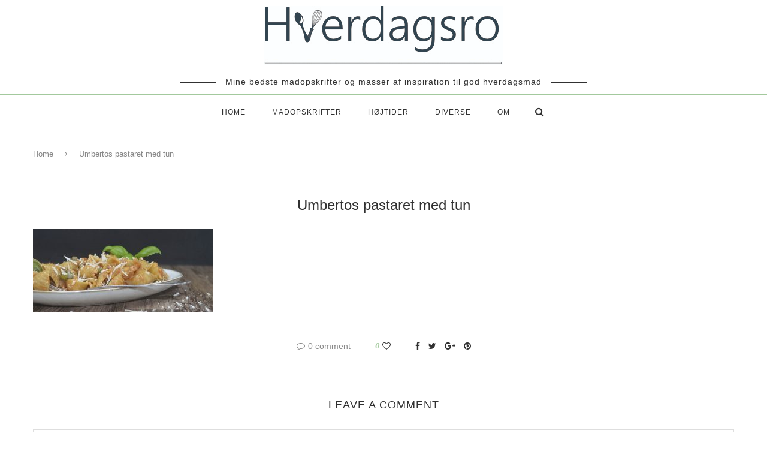

--- FILE ---
content_type: text/html; charset=UTF-8
request_url: https://www.hverdagsro.dk/2018/01/30/umbertos-pastaret-med-tun/2018-01-29-umbertos-pastaret-med-tun/
body_size: 15566
content:
<!DOCTYPE html>
<html lang="da-DK">
<head>
	<meta charset="UTF-8">
	<meta http-equiv="X-UA-Compatible" content="IE=edge">
	<meta name="viewport" content="width=device-width, initial-scale=1">
	<link rel="profile" href="https://gmpg.org/xfn/11" />
			<link rel="shortcut icon" href="https://www.hverdagsro.dk/wp-content/uploads/2020/12/favicon-96x96-1.png" type="image/x-icon" />
		<link rel="apple-touch-icon" sizes="180x180" href="https://www.hverdagsro.dk/wp-content/uploads/2020/12/favicon-96x96-1.png">
		<link rel="alternate" type="application/rss+xml" title="Hverdagsro.dk &#8211; RSS Feed" href="https://www.hverdagsro.dk/feed/" />
	<link rel="alternate" type="application/atom+xml" title="Hverdagsro.dk &#8211; Atom Feed" href="https://www.hverdagsro.dk/feed/atom/" />
	<link rel="pingback" href="https://www.hverdagsro.dk/xmlrpc.php" />
	<!--[if lt IE 9]>
	<script src="https://www.hverdagsro.dk/wp-content/themes/soledad/js/html5.js"></script>
	<style type="text/css">
		.featured-carousel .item { opacity: 1; }
	</style>
	<![endif]-->
	<meta name='robots' content='index, follow, max-image-preview:large, max-snippet:-1, max-video-preview:-1' />
	<style>img:is([sizes="auto" i], [sizes^="auto," i]) { contain-intrinsic-size: 3000px 1500px }</style>
	
	<!-- This site is optimized with the Yoast SEO plugin v24.1 - https://yoast.com/wordpress/plugins/seo/ -->
	<title>Umbertos pastaret med tun - Hverdagsro.dk -</title>
	<link rel="canonical" href="https://www.hverdagsro.dk/2018/01/30/umbertos-pastaret-med-tun/2018-01-29-umbertos-pastaret-med-tun/" />
	<meta property="og:locale" content="da_DK" />
	<meta property="og:type" content="article" />
	<meta property="og:title" content="Umbertos pastaret med tun - Hverdagsro.dk -" />
	<meta property="og:url" content="https://www.hverdagsro.dk/2018/01/30/umbertos-pastaret-med-tun/2018-01-29-umbertos-pastaret-med-tun/" />
	<meta property="og:site_name" content="Hverdagsro.dk -" />
	<meta property="article:modified_time" content="2018-01-29T20:38:19+00:00" />
	<meta property="og:image" content="https://www.hverdagsro.dk/2018/01/30/umbertos-pastaret-med-tun/2018-01-29-umbertos-pastaret-med-tun" />
	<meta property="og:image:width" content="1200" />
	<meta property="og:image:height" content="550" />
	<meta property="og:image:type" content="image/jpeg" />
	<meta name="twitter:card" content="summary_large_image" />
	<!-- / Yoast SEO plugin. -->


<link rel='dns-prefetch' href='//platform-api.sharethis.com' />
<link rel='dns-prefetch' href='//maxcdn.bootstrapcdn.com' />
<link rel='dns-prefetch' href='//www.googletagmanager.com' />
<link rel="alternate" type="application/rss+xml" title="Hverdagsro.dk - &raquo; Feed" href="https://www.hverdagsro.dk/feed/" />
<link rel="alternate" type="application/rss+xml" title="Hverdagsro.dk - &raquo;-kommentar-feed" href="https://www.hverdagsro.dk/comments/feed/" />
<link rel="alternate" type="application/rss+xml" title="Hverdagsro.dk - &raquo; Umbertos pastaret med tun-kommentar-feed" href="https://www.hverdagsro.dk/2018/01/30/umbertos-pastaret-med-tun/2018-01-29-umbertos-pastaret-med-tun/feed/" />
<script type="text/javascript">
/* <![CDATA[ */
window._wpemojiSettings = {"baseUrl":"https:\/\/s.w.org\/images\/core\/emoji\/15.0.3\/72x72\/","ext":".png","svgUrl":"https:\/\/s.w.org\/images\/core\/emoji\/15.0.3\/svg\/","svgExt":".svg","source":{"concatemoji":"https:\/\/www.hverdagsro.dk\/wp-includes\/js\/wp-emoji-release.min.js?ver=cfe358bcc14ad1ba86e0fe6772ada54e"}};
/*! This file is auto-generated */
!function(i,n){var o,s,e;function c(e){try{var t={supportTests:e,timestamp:(new Date).valueOf()};sessionStorage.setItem(o,JSON.stringify(t))}catch(e){}}function p(e,t,n){e.clearRect(0,0,e.canvas.width,e.canvas.height),e.fillText(t,0,0);var t=new Uint32Array(e.getImageData(0,0,e.canvas.width,e.canvas.height).data),r=(e.clearRect(0,0,e.canvas.width,e.canvas.height),e.fillText(n,0,0),new Uint32Array(e.getImageData(0,0,e.canvas.width,e.canvas.height).data));return t.every(function(e,t){return e===r[t]})}function u(e,t,n){switch(t){case"flag":return n(e,"\ud83c\udff3\ufe0f\u200d\u26a7\ufe0f","\ud83c\udff3\ufe0f\u200b\u26a7\ufe0f")?!1:!n(e,"\ud83c\uddfa\ud83c\uddf3","\ud83c\uddfa\u200b\ud83c\uddf3")&&!n(e,"\ud83c\udff4\udb40\udc67\udb40\udc62\udb40\udc65\udb40\udc6e\udb40\udc67\udb40\udc7f","\ud83c\udff4\u200b\udb40\udc67\u200b\udb40\udc62\u200b\udb40\udc65\u200b\udb40\udc6e\u200b\udb40\udc67\u200b\udb40\udc7f");case"emoji":return!n(e,"\ud83d\udc26\u200d\u2b1b","\ud83d\udc26\u200b\u2b1b")}return!1}function f(e,t,n){var r="undefined"!=typeof WorkerGlobalScope&&self instanceof WorkerGlobalScope?new OffscreenCanvas(300,150):i.createElement("canvas"),a=r.getContext("2d",{willReadFrequently:!0}),o=(a.textBaseline="top",a.font="600 32px Arial",{});return e.forEach(function(e){o[e]=t(a,e,n)}),o}function t(e){var t=i.createElement("script");t.src=e,t.defer=!0,i.head.appendChild(t)}"undefined"!=typeof Promise&&(o="wpEmojiSettingsSupports",s=["flag","emoji"],n.supports={everything:!0,everythingExceptFlag:!0},e=new Promise(function(e){i.addEventListener("DOMContentLoaded",e,{once:!0})}),new Promise(function(t){var n=function(){try{var e=JSON.parse(sessionStorage.getItem(o));if("object"==typeof e&&"number"==typeof e.timestamp&&(new Date).valueOf()<e.timestamp+604800&&"object"==typeof e.supportTests)return e.supportTests}catch(e){}return null}();if(!n){if("undefined"!=typeof Worker&&"undefined"!=typeof OffscreenCanvas&&"undefined"!=typeof URL&&URL.createObjectURL&&"undefined"!=typeof Blob)try{var e="postMessage("+f.toString()+"("+[JSON.stringify(s),u.toString(),p.toString()].join(",")+"));",r=new Blob([e],{type:"text/javascript"}),a=new Worker(URL.createObjectURL(r),{name:"wpTestEmojiSupports"});return void(a.onmessage=function(e){c(n=e.data),a.terminate(),t(n)})}catch(e){}c(n=f(s,u,p))}t(n)}).then(function(e){for(var t in e)n.supports[t]=e[t],n.supports.everything=n.supports.everything&&n.supports[t],"flag"!==t&&(n.supports.everythingExceptFlag=n.supports.everythingExceptFlag&&n.supports[t]);n.supports.everythingExceptFlag=n.supports.everythingExceptFlag&&!n.supports.flag,n.DOMReady=!1,n.readyCallback=function(){n.DOMReady=!0}}).then(function(){return e}).then(function(){var e;n.supports.everything||(n.readyCallback(),(e=n.source||{}).concatemoji?t(e.concatemoji):e.wpemoji&&e.twemoji&&(t(e.twemoji),t(e.wpemoji)))}))}((window,document),window._wpemojiSettings);
/* ]]> */
</script>
<style id='wp-emoji-styles-inline-css' type='text/css'>

	img.wp-smiley, img.emoji {
		display: inline !important;
		border: none !important;
		box-shadow: none !important;
		height: 1em !important;
		width: 1em !important;
		margin: 0 0.07em !important;
		vertical-align: -0.1em !important;
		background: none !important;
		padding: 0 !important;
	}
</style>
<link rel='stylesheet' id='page-list-style-css' href='https://www.hverdagsro.dk/wp-content/plugins/page-list/css/page-list.css?ver=5.7' type='text/css' media='all' />
<link rel='stylesheet' id='wprm-template-css' href='https://www.hverdagsro.dk/wp-content/plugins/wp-recipe-maker/templates/recipe/legacy/simple/simple.min.css?ver=9.7.2' type='text/css' media='all' />
<link rel='stylesheet' id='ppress-frontend-css' href='https://www.hverdagsro.dk/wp-content/plugins/wp-user-avatar/assets/css/frontend.min.css?ver=4.15.20' type='text/css' media='all' />
<link rel='stylesheet' id='ppress-flatpickr-css' href='https://www.hverdagsro.dk/wp-content/plugins/wp-user-avatar/assets/flatpickr/flatpickr.min.css?ver=4.15.20' type='text/css' media='all' />
<link rel='stylesheet' id='ppress-select2-css' href='https://www.hverdagsro.dk/wp-content/plugins/wp-user-avatar/assets/select2/select2.min.css?ver=cfe358bcc14ad1ba86e0fe6772ada54e' type='text/css' media='all' />
<link rel='stylesheet' id='mc4wp-form-themes-css' href='https://www.hverdagsro.dk/wp-content/plugins/mailchimp-for-wp/assets/css/form-themes.css?ver=4.9.20' type='text/css' media='all' />
<link rel='stylesheet' id='font-awesome-css' href='//maxcdn.bootstrapcdn.com/font-awesome/4.4.0/css/font-awesome.min.css?ver=cfe358bcc14ad1ba86e0fe6772ada54e' type='text/css' media='all' />
<link rel='stylesheet' id='ot-widget-style-css' href='https://www.hverdagsro.dk/wp-content/plugins/orange-themes-custom-widgets/css/style-plugins.css?ver=cfe358bcc14ad1ba86e0fe6772ada54e' type='text/css' media='all' />
<link rel='stylesheet' id='penci_style-css' href='https://www.hverdagsro.dk/wp-content/themes/soledad/style.css?ver=3.2' type='text/css' media='all' />
<link rel='stylesheet' id='recent-posts-widget-with-thumbnails-public-style-css' href='https://www.hverdagsro.dk/wp-content/plugins/recent-posts-widget-with-thumbnails/public.css?ver=7.1.1' type='text/css' media='all' />
<link rel='stylesheet' id='animate-css' href='https://www.hverdagsro.dk/wp-content/plugins/enjoy-instagram-instagram-responsive-images-gallery-and-carousel/assets/css/animate.min.css?ver=6.2.2' type='text/css' media='all' />
<link rel='stylesheet' id='ei-carousel-css' href='https://www.hverdagsro.dk/wp-content/plugins/enjoy-instagram-instagram-responsive-images-gallery-and-carousel/assets/css/swiper-bundle.min.css?ver=6.2.2' type='text/css' media='all' />
<link rel='stylesheet' id='ei-carousel-theme-css' href='https://www.hverdagsro.dk/wp-content/plugins/enjoy-instagram-instagram-responsive-images-gallery-and-carousel/assets/css/carousel-theme.css?ver=6.2.2' type='text/css' media='all' />
<link rel='stylesheet' id='ei-polaroid-carousel-theme-css' href='https://www.hverdagsro.dk/wp-content/plugins/enjoy-instagram-instagram-responsive-images-gallery-and-carousel/assets/css/polaroid_carousel.css?ver=6.2.2' type='text/css' media='all' />
<link rel='stylesheet' id='ei-showcase-carousel-theme-css' href='https://www.hverdagsro.dk/wp-content/plugins/enjoy-instagram-instagram-responsive-images-gallery-and-carousel/assets/css/showcase_carousel.css?ver=6.2.2' type='text/css' media='all' />
<link rel='stylesheet' id='fancybox_css-css' href='https://www.hverdagsro.dk/wp-content/plugins/enjoy-instagram-instagram-responsive-images-gallery-and-carousel/assets/css/jquery.fancybox.min.css?ver=6.2.2' type='text/css' media='all' />
<link rel='stylesheet' id='grid_fallback-css' href='https://www.hverdagsro.dk/wp-content/plugins/enjoy-instagram-instagram-responsive-images-gallery-and-carousel/assets/css/grid_fallback.min.css?ver=6.2.2' type='text/css' media='all' />
<link rel='stylesheet' id='grid_style-css' href='https://www.hverdagsro.dk/wp-content/plugins/enjoy-instagram-instagram-responsive-images-gallery-and-carousel/assets/css/grid_style.min.css?ver=6.2.2' type='text/css' media='all' />
<link rel='stylesheet' id='enjoy_instagramm_css-css' href='https://www.hverdagsro.dk/wp-content/plugins/enjoy-instagram-instagram-responsive-images-gallery-and-carousel/assets/css/enjoy-instagram.css?ver=6.2.2' type='text/css' media='all' />
<script type="text/javascript" src="https://www.hverdagsro.dk/wp-includes/js/jquery/jquery.min.js?ver=3.7.1" id="jquery-core-js"></script>
<script type="text/javascript" src="https://www.hverdagsro.dk/wp-includes/js/jquery/jquery-migrate.min.js?ver=3.4.1" id="jquery-migrate-js"></script>
<script type="text/javascript" src="https://www.hverdagsro.dk/wp-content/plugins/wp-user-avatar/assets/flatpickr/flatpickr.min.js?ver=4.15.20" id="ppress-flatpickr-js"></script>
<script type="text/javascript" src="https://www.hverdagsro.dk/wp-content/plugins/wp-user-avatar/assets/select2/select2.min.js?ver=4.15.20" id="ppress-select2-js"></script>
<script type="text/javascript" src="//platform-api.sharethis.com/js/sharethis.js#source=googleanalytics-wordpress#product=ga&amp;property=58fdd4ac84ae8700129bcf05" id="googleanalytics-platform-sharethis-js"></script>
<script type="text/javascript" src="https://www.hverdagsro.dk/wp-content/plugins/enjoy-instagram-instagram-responsive-images-gallery-and-carousel/assets/js/swiper-bundle.min.js?ver=6.2.2" id="ei-carousel-js"></script>
<script type="text/javascript" src="https://www.hverdagsro.dk/wp-content/plugins/enjoy-instagram-instagram-responsive-images-gallery-and-carousel/assets/js/jquery.fancybox.min.js?ver=6.2.2" id="fancybox-js"></script>
<script type="text/javascript" src="https://www.hverdagsro.dk/wp-content/plugins/enjoy-instagram-instagram-responsive-images-gallery-and-carousel/assets/js/modernizr.custom.26633.min.js?ver=6.2.2" id="modernizr.custom.26633-js"></script>
<script type="text/javascript" id="gridrotator-js-extra">
/* <![CDATA[ */
var GridRotator = {"assetsUrl":"https:\/\/www.hverdagsro.dk\/wp-content\/plugins\/enjoy-instagram-instagram-responsive-images-gallery-and-carousel\/assets"};
/* ]]> */
</script>
<script type="text/javascript" src="https://www.hverdagsro.dk/wp-content/plugins/enjoy-instagram-instagram-responsive-images-gallery-and-carousel/assets/js/jquery.gridrotator.min.js?ver=6.2.2" id="gridrotator-js"></script>
<script type="text/javascript" src="https://www.hverdagsro.dk/wp-content/plugins/enjoy-instagram-instagram-responsive-images-gallery-and-carousel/assets/js/ios-orientationchange-fix.min.js?ver=6.2.2" id="orientationchange-js"></script>
<script type="text/javascript" src="https://www.hverdagsro.dk/wp-content/plugins/enjoy-instagram-instagram-responsive-images-gallery-and-carousel/assets/js/modernizr.min.js?ver=6.2.2" id="modernizer-js"></script>
<script type="text/javascript" src="https://www.hverdagsro.dk/wp-content/plugins/enjoy-instagram-instagram-responsive-images-gallery-and-carousel/assets/js/classie.min.js?ver=6.2.2" id="classie-js"></script>
<link rel="https://api.w.org/" href="https://www.hverdagsro.dk/wp-json/" /><link rel="alternate" title="JSON" type="application/json" href="https://www.hverdagsro.dk/wp-json/wp/v2/media/4460" /><link rel="EditURI" type="application/rsd+xml" title="RSD" href="https://www.hverdagsro.dk/xmlrpc.php?rsd" />
<link rel="alternate" title="oEmbed (JSON)" type="application/json+oembed" href="https://www.hverdagsro.dk/wp-json/oembed/1.0/embed?url=https%3A%2F%2Fwww.hverdagsro.dk%2F2018%2F01%2F30%2Fumbertos-pastaret-med-tun%2F2018-01-29-umbertos-pastaret-med-tun%2F" />
<link rel="alternate" title="oEmbed (XML)" type="text/xml+oembed" href="https://www.hverdagsro.dk/wp-json/oembed/1.0/embed?url=https%3A%2F%2Fwww.hverdagsro.dk%2F2018%2F01%2F30%2Fumbertos-pastaret-med-tun%2F2018-01-29-umbertos-pastaret-med-tun%2F&#038;format=xml" />
<meta name="generator" content="Site Kit by Google 1.144.0" /><style>[class*=" icon-oc-"],[class^=icon-oc-]{speak:none;font-style:normal;font-weight:400;font-variant:normal;text-transform:none;line-height:1;-webkit-font-smoothing:antialiased;-moz-osx-font-smoothing:grayscale}.icon-oc-one-com-white-32px-fill:before{content:"901"}.icon-oc-one-com:before{content:"900"}#one-com-icon,.toplevel_page_onecom-wp .wp-menu-image{speak:none;display:flex;align-items:center;justify-content:center;text-transform:none;line-height:1;-webkit-font-smoothing:antialiased;-moz-osx-font-smoothing:grayscale}.onecom-wp-admin-bar-item>a,.toplevel_page_onecom-wp>.wp-menu-name{font-size:16px;font-weight:400;line-height:1}.toplevel_page_onecom-wp>.wp-menu-name img{width:69px;height:9px;}.wp-submenu-wrap.wp-submenu>.wp-submenu-head>img{width:88px;height:auto}.onecom-wp-admin-bar-item>a img{height:7px!important}.onecom-wp-admin-bar-item>a img,.toplevel_page_onecom-wp>.wp-menu-name img{opacity:.8}.onecom-wp-admin-bar-item.hover>a img,.toplevel_page_onecom-wp.wp-has-current-submenu>.wp-menu-name img,li.opensub>a.toplevel_page_onecom-wp>.wp-menu-name img{opacity:1}#one-com-icon:before,.onecom-wp-admin-bar-item>a:before,.toplevel_page_onecom-wp>.wp-menu-image:before{content:'';position:static!important;background-color:rgba(240,245,250,.4);border-radius:102px;width:18px;height:18px;padding:0!important}.onecom-wp-admin-bar-item>a:before{width:14px;height:14px}.onecom-wp-admin-bar-item.hover>a:before,.toplevel_page_onecom-wp.opensub>a>.wp-menu-image:before,.toplevel_page_onecom-wp.wp-has-current-submenu>.wp-menu-image:before{background-color:#76b82a}.onecom-wp-admin-bar-item>a{display:inline-flex!important;align-items:center;justify-content:center}#one-com-logo-wrapper{font-size:4em}#one-com-icon{vertical-align:middle}.imagify-welcome{display:none !important;}</style><script src="https://api.woomio.com/assets/js/analytics/co.js" id="wac" data-u="90911895" data-v="1.1.0"></script><style type="text/css"> html body .wprm-recipe-container .wprm-recipe { font-size: 14px; } html body .wprm-recipe-container { color: #333333; } html body .wprm-recipe-container a.wprm-recipe-print { color: #333333; } html body .wprm-recipe-container a.wprm-recipe-print:hover { color: #333333; } html body .wprm-recipe-container .wprm-recipe { background-color: #f2f2f2; } html body .wprm-recipe-container .wprm-recipe { border-color: #000000; } html body .wprm-recipe-container .wprm-recipe-tastefully-simple .wprm-recipe-time-container { border-color: #000000; } html body .wprm-recipe-container .wprm-recipe .wprm-color-border { border-color: #000000; } html body .wprm-recipe-container a { color: #e8b4b6; } html body .wprm-recipe-container .wprm-recipe-tastefully-simple .wprm-recipe-name { color: #000000; } html body .wprm-recipe-container .wprm-recipe-tastefully-simple .wprm-recipe-header { color: #000000; } html body .wprm-recipe-container h1 { color: #000000; } html body .wprm-recipe-container h2 { color: #000000; } html body .wprm-recipe-container h3 { color: #000000; } html body .wprm-recipe-container h4 { color: #000000; } html body .wprm-recipe-container h5 { color: #000000; } html body .wprm-recipe-container h6 { color: #000000; } html body .wprm-recipe-container svg path { fill: #000000; } html body .wprm-recipe-container svg rect { fill: #000000; } html body .wprm-recipe-container svg polygon { stroke: #000000; } html body .wprm-recipe-container .wprm-rating-star-full svg polygon { fill: #000000; } html body .wprm-recipe-container .wprm-recipe .wprm-color-accent { background-color: #636363; } html body .wprm-recipe-container .wprm-recipe .wprm-color-accent { color: #ffffff; } html body .wprm-recipe-container .wprm-recipe .wprm-color-accent a.wprm-recipe-print { color: #ffffff; } html body .wprm-recipe-container .wprm-recipe .wprm-color-accent a.wprm-recipe-print:hover { color: #ffffff; } html body .wprm-recipe-container .wprm-recipe-colorful .wprm-recipe-header { background-color: #636363; } html body .wprm-recipe-container .wprm-recipe-colorful .wprm-recipe-header { color: #ffffff; } html body .wprm-recipe-container .wprm-recipe-colorful .wprm-recipe-meta > div { background-color: #e8b4b6; } html body .wprm-recipe-container .wprm-recipe-colorful .wprm-recipe-meta > div { color: #ffffff; } html body .wprm-recipe-container .wprm-recipe-colorful .wprm-recipe-meta > div a.wprm-recipe-print { color: #ffffff; } html body .wprm-recipe-container .wprm-recipe-colorful .wprm-recipe-meta > div a.wprm-recipe-print:hover { color: #ffffff; } .wprm-rating-star svg polygon { stroke: #000000; } .wprm-rating-star.wprm-rating-star-full svg polygon { fill: #000000; } html body .wprm-recipe-container .wprm-recipe-instruction-image { text-align: left; } html body .wprm-recipe-container li.wprm-recipe-ingredient { list-style-type: disc; } html body .wprm-recipe-container li.wprm-recipe-instruction { list-style-type: decimal; } .tippy-box[data-theme~="wprm"] { background-color: #333333; color: #FFFFFF; } .tippy-box[data-theme~="wprm"][data-placement^="top"] > .tippy-arrow::before { border-top-color: #333333; } .tippy-box[data-theme~="wprm"][data-placement^="bottom"] > .tippy-arrow::before { border-bottom-color: #333333; } .tippy-box[data-theme~="wprm"][data-placement^="left"] > .tippy-arrow::before { border-left-color: #333333; } .tippy-box[data-theme~="wprm"][data-placement^="right"] > .tippy-arrow::before { border-right-color: #333333; } .tippy-box[data-theme~="wprm"] a { color: #FFFFFF; } .wprm-comment-rating svg { width: 18px !important; height: 18px !important; } img.wprm-comment-rating { width: 90px !important; height: 18px !important; } body { --comment-rating-star-color: #e8b4b6; } body { --wprm-popup-font-size: 16px; } body { --wprm-popup-background: #ffffff; } body { --wprm-popup-title: #000000; } body { --wprm-popup-content: #444444; } body { --wprm-popup-button-background: #444444; } body { --wprm-popup-button-text: #ffffff; }</style><style type="text/css">.wprm-glossary-term {color: #5A822B;text-decoration: underline;cursor: help;}</style>		<script type="text/javascript">
			//Grid displaying after loading of images
			function display_grid() {
				jQuery('[id^="ei-grid-loading-"]').hide();
				jQuery('[id^="ei-grid-list-"]').show();
			}

			window.onload = display_grid;

			jQuery(function () {
				jQuery(document).on('click', '.fancybox-caption__body', function () {
					jQuery(this).toggleClass('full-caption')
				})
			});
		</script>
		    <style type="text/css">
				h1, h2, h3, h4, h5, h6, h2.penci-heading-video, .penci-photo-2-effect figcaption h2, .headline-title, a.penci-topbar-post-title, #navigation .menu li a, #sidebar-nav .menu li a, .penci-slider .pencislider-container .pencislider-content .pencislider-title, .penci-slider .pencislider-container .pencislider-content .pencislider-button,
		.author-quote span, .penci-more-link a.more-link, .penci-post-share-box .dt-share, .post-share a .dt-share, .author-content h5, .post-pagination h5, .post-box-title, .penci-countdown .countdown-amount, .penci-countdown .countdown-period, .penci-pagination a, .penci-pagination .disable-url, ul.footer-socials li a span,
		.widget input[type="submit"], .penci-sidebar-content .widget-title, #respond h3.comment-reply-title span, .widget-social.show-text a span, .footer-widget-wrapper .widget .widget-title,
		.container.penci-breadcrumb span, .container.penci-breadcrumb span a, .error-404 .go-back-home a, .post-entry .penci-portfolio-filter ul li a, .penci-portfolio-filter ul li a, .portfolio-overlay-content .portfolio-short .portfolio-title a, .home-featured-cat-content .magcat-detail h3 a, .post-entry blockquote cite,
		.post-entry blockquote .author, .tags-share-box.hide-tags.page-share .share-title, .widget ul.side-newsfeed li .side-item .side-item-text h4 a, .thecomment .comment-text span.author, .thecomment .comment-text span.author a, .post-comments span.reply a, #respond h3, #respond label, .wpcf7 label, #respond #submit, .wpcf7 input[type="submit"], .widget_wysija input[type="submit"], .archive-box span,
		.archive-box h1, .gallery .gallery-caption, .contact-form input[type=submit], ul.penci-topbar-menu > li a, div.penci-topbar-menu > ul > li a { font-family: Arial, Helvetica, sans-serif; font-weight: normal; }
						body, textarea, #respond textarea, .widget input[type="text"], .widget input[type="email"], .widget input[type="date"], .widget input[type="number"], .wpcf7 textarea, .mc4wp-form input, #respond input, .wpcf7 input, #searchform input.search-input, ul.homepage-featured-boxes .penci-fea-in h4, .widget.widget_categories ul li span.category-item-count, .about-widget .about-me-heading, .widget ul.side-newsfeed li .side-item .side-item-text .side-item-meta { font-family: Arial, Helvetica, sans-serif;  }
						.header-slogan .header-slogan-text{ font-family: Arial, Helvetica, sans-serif;  }
						.header-slogan .header-slogan-text { font-style:normal; }
						.header-slogan .header-slogan-text { font-weight:lighter; }
										h1, h2, h3, h4, h5, h6, #navigation .menu li a, #sidebar-nav .menu li a, a.penci-topbar-post-title, .penci-slider .pencislider-container .pencislider-content .pencislider-title, .penci-slider .pencislider-container .pencislider-content .pencislider-button,
		.headline-title, .author-quote span, .penci-more-link a.more-link, .author-content h5, .post-pagination h5, .post-box-title, .penci-countdown .countdown-amount, .penci-countdown .countdown-period, .penci-pagination a, .penci-pagination .disable-url, ul.footer-socials li a span,
		.penci-sidebar-content .widget-title, #respond h3.comment-reply-title span, .widget-social.show-text a span, .footer-widget-wrapper .widget .widget-title,
		.error-404 .go-back-home a, .home-featured-cat-content .magcat-detail h3 a, .post-entry blockquote cite,
		.post-entry blockquote .author, .tags-share-box.hide-tags.page-share .share-title, .widget ul.side-newsfeed li .side-item .side-item-text h4 a, .thecomment .comment-text span.author, .thecomment .comment-text span.author a, #respond h3, #respond label, .wpcf7 label, #respond #submit, .wpcf7 input[type="submit"], .widget_wysija input[type="submit"], .archive-box span,
		.archive-box h1, .gallery .gallery-caption, .widget input[type="submit"], .contact-form input[type=submit], ul.penci-topbar-menu > li a, div.penci-topbar-menu > ul > li a { font-weight: 400; }
						body.penci-body-boxed { background-color:#ffffff; }
														#header .inner-header .container { padding:10px 0; }
						a, .post-entry .penci-portfolio-filter ul li a:hover, .penci-portfolio-filter ul li a:hover, .penci-portfolio-filter ul li.active a, .post-entry .penci-portfolio-filter ul li.active a, .penci-countdown .countdown-amount, .archive-box h1, .post-entry a, .container.penci-breadcrumb span a:hover, .post-entry blockquote:before, .post-entry blockquote cite, .post-entry blockquote .author, .penci-pagination a:hover, ul.penci-topbar-menu > li a:hover, div.penci-topbar-menu > ul > li a:hover, .penci-recipe-heading a.penci-recipe-print { color: #a3c99d; }
		.penci-home-popular-post ul.slick-dots li button:hover, .penci-home-popular-post ul.slick-dots li.slick-active button, .archive-box:after, .archive-box:before, .penci-page-header:after, .penci-page-header:before, .post-entry blockquote .author span:after, .error-image:after, .error-404 .go-back-home a:after, .penci-header-signup-form, .woocommerce .page-title:before, .woocommerce .page-title:after, .woocommerce span.onsale, .woocommerce #respond input#submit:hover, .woocommerce a.button:hover, .woocommerce button.button:hover, .woocommerce input.button:hover, .woocommerce nav.woocommerce-pagination ul li span.current, .woocommerce div.product .entry-summary div[itemprop="description"]:before, .woocommerce div.product .entry-summary div[itemprop="description"] blockquote .author span:after, .woocommerce div.product .woocommerce-tabs #tab-description blockquote .author span:after, .woocommerce #respond input#submit.alt:hover, .woocommerce a.button.alt:hover, .woocommerce button.button.alt:hover, .woocommerce input.button.alt:hover, #top-search.shoping-cart-icon > a > span, #penci-demobar .buy-button, #penci-demobar .buy-button:hover, .penci-recipe-heading a.penci-recipe-print:hover, .penci-review-process span, .penci-review-score-total { background-color: #a3c99d; }
		.penci-pagination ul.page-numbers li span.current { color: #fff; background: #a3c99d; border-color: #a3c99d; }
		.footer-instagram h4.footer-instagram-title > span:before, .woocommerce nav.woocommerce-pagination ul li span.current, .penci-pagination.penci-ajax-more a.penci-ajax-more-button:hover, .penci-recipe-heading a.penci-recipe-print:hover { border-color: #a3c99d; }
		.woocommerce .woocommerce-error, .woocommerce .woocommerce-info, .woocommerce .woocommerce-message { border-top-color: #a3c99d; }
		.penci-slider ol.penci-control-nav li a.penci-active, .penci-slider ol.penci-control-nav li a:hover{ border-color: #a3c99d; background-color: #a3c99d; }
		.woocommerce .woocommerce-message:before, .woocommerce form.checkout table.shop_table .order-total .amount, .woocommerce ul.products li.product .price ins, .woocommerce ul.products li.product .price, .woocommerce div.product p.price ins, .woocommerce div.product span.price ins, .woocommerce div.product p.price, .woocommerce div.product .entry-summary div[itemprop="description"] blockquote:before, .woocommerce div.product .woocommerce-tabs #tab-description blockquote:before, .woocommerce div.product .entry-summary div[itemprop="description"] blockquote cite, .woocommerce div.product .entry-summary div[itemprop="description"] blockquote .author, .woocommerce div.product .woocommerce-tabs #tab-description blockquote cite, .woocommerce div.product .woocommerce-tabs #tab-description blockquote .author, .woocommerce div.product .product_meta > span a:hover, .woocommerce div.product .woocommerce-tabs ul.tabs li.active, .woocommerce ul.cart_list li .amount, .woocommerce ul.product_list_widget li .amount, .woocommerce table.shop_table td.product-name a:hover, .woocommerce table.shop_table td.product-price span, .woocommerce table.shop_table td.product-subtotal span, .woocommerce-cart .cart-collaterals .cart_totals table td .amount, .woocommerce .woocommerce-info:before, .woocommerce div.product span.price { color: #a3c99d; }
						.penci-top-bar, ul.penci-topbar-menu ul.sub-menu, div.penci-topbar-menu > ul ul.sub-menu { background-color: #ffffff; }
						.headline-title { background-color: #ffffff; }
						.headline-title { color: #000000; }
						.penci-headline-posts .slick-prev, .penci-headline-posts .slick-next { color: #a3c99d; }
								a.penci-topbar-post-title { color: #000000; }
						a.penci-topbar-post-title:hover { color: #000000; }
						a.penci-topbar-post-title { text-transform: none; letter-spacing: 0; }
						ul.penci-topbar-menu > li a, div.penci-topbar-menu > ul > li a { text-transform: none; font-size: 12px; }
						ul.penci-topbar-menu > li a, div.penci-topbar-menu > ul > li a { color: #000000; }
								ul.penci-topbar-menu > li a:hover, div.penci-topbar-menu > ul > li a:hover { color: #a3c99d; }
								.penci-topbar-social a { color: #a3c99d; }
						.penci-topbar-social a:hover { color: #a3c99d; }
										#navigation, .show-search { background: #ffffff; }
						#navigation, #navigation.header-layout-bottom { border-color: #a3c99d; }
								#navigation .menu li a:hover, #navigation .menu li.current-menu-item > a, #navigation .menu > li.current_page_item > a, #navigation .menu li:hover > a, #navigation .menu > li.current-menu-ancestor > a, #navigation .menu > li.current-menu-item > a { color:  #313131; }
		#navigation ul.menu > li > a:before, #navigation .menu > ul > li > a:before { background: #313131; }
								#navigation .menu .sub-menu, #navigation .menu .children, #navigation ul.menu ul a, #navigation .menu ul ul a { border-color:  #a3c99d; }
		#navigation .penci-megamenu .penci-mega-child-categories a.cat-active { border-top-color: #a3c99d; border-bottom-color: #a3c99d; }
		#navigation ul.menu > li.megamenu > ul.sub-menu > li:before, #navigation .penci-megamenu .penci-mega-child-categories:after { background-color: #a3c99d; }
										#navigation .penci-megamenu .penci-mega-date { color: #a3c99d; }
								#navigation .penci-megamenu .penci-mega-child-categories a.cat-active, #navigation .menu .penci-megamenu .penci-mega-child-categories a:hover, #navigation .menu .penci-megamenu .penci-mega-latest-posts .penci-mega-post a:hover { color: #a3c99d; }
		#navigation .penci-megamenu .penci-mega-thumbnail .mega-cat-name { background: #a3c99d; }
																												#navigation .menu .sub-menu li a:hover, #navigation .menu .sub-menu li.current-menu-item > a { color:  #a3c99d; }
		#navigation ul.menu ul a:before, #navigation .menu ul ul a:before { background-color: #a3c99d;   -webkit-box-shadow: 5px -2px 0 #a3c99d;  -moz-box-shadow: 5px -2px 0 #a3c99d;  -ms-box-shadow: 5px -2px 0 #a3c99d;  box-shadow: 5px -2px 0 #a3c99d; }
												.penci-header-signup-form { padding: 18px 0; }
				.penci-header-signup-form { background-color: #ffffff; }
						.penci-header-signup-form .mc4wp-form, .penci-header-signup-form h4.header-signup-form, .penci-header-signup-form .mc4wp-form-fields > p, .penci-header-signup-form form > p { color: #a3c99d; }
						.penci-header-signup-form .mc4wp-form input[type="text"], .penci-header-signup-form .mc4wp-form input[type="email"] { border-color: #a3c99d; }
						.penci-header-signup-form .mc4wp-form input[type="text"], .penci-header-signup-form .mc4wp-form input[type="email"] { color: #a3c99d; }
		.penci-header-signup-form .mc4wp-form input[type="text"]::-webkit-input-placeholder, .penci-header-signup-form .mc4wp-form input[type="email"]::-webkit-input-placeholder{  color: #a3c99d;  }
		.penci-header-signup-form .mc4wp-form input[type="text"]:-moz-placeholder, .penci-header-signup-form .mc4wp-form input[type="email"]:-moz-placeholder {  color: #a3c99d;  }
		.penci-header-signup-form .mc4wp-form input[type="text"]::-moz-placeholder, .penci-header-signup-form .mc4wp-form input[type="email"]::-moz-placeholder {  color: #a3c99d;  }
		.penci-header-signup-form .mc4wp-form input[type="text"]:-ms-input-placeholder, .penci-header-signup-form .mc4wp-form input[type="email"]:-ms-input-placeholder {  color: #a3c99d;  }
						.penci-header-signup-form .widget input[type="submit"] { background-color: #a3c99d; }
						.penci-header-signup-form .widget input[type="submit"] { color: #ffffff; }
						.penci-header-signup-form .widget input[type="submit"]:hover { background-color: #a3c99d; }
						.penci-header-signup-form .widget input[type="submit"]:hover { color: #ffffff; }
						.header-social a i {   color: #a3c99d; }
						.header-social a:hover i {   color: #a3c99d; }
																#sidebar-nav .menu li a:hover, .header-social.sidebar-nav-social a:hover i, #sidebar-nav .menu li a .indicator:hover, #sidebar-nav .menu .sub-menu li a .indicator:hover{ color: #a3c99d; }
		#sidebar-nav-logo:before{ background-color: #a3c99d; }
						#sidebar-nav .menu li, #sidebar-nav ul.sub-menu {   border-color: #a3c99d; }
												.featured-overlay-color, .penci-slider ul.slides li:after, .mag2slider-overlay:after { background-color: #ffffff; }
				.featured-overlay-color, .penci-slider ul.slides li:after { opacity: 0.95; }
		.featured-overlay-partent, .penci-slider ul.slides li:before { opacity: ; }
		.mag2slider-overlay:after { opacity: 0.35; }
		.mag2-thumbnail:hover .mag2slider-overlay:after { opacity: ; }
						.featured-slider-overlay:before { border-color: #ffffff; }
						.featured-carousel .feat-text .feat-time { background: #f9f9f9; }
		.featured-carousel .feat-text .feat-time:before { border-right-color: #f9f9f9; }
		.featured-carousel .feat-text .feat-time:after { border-left-color: #f9f9f9; }
								.penci-mag2-carousel .cat > a.penci-cat-name, .featured-carousel .featured-cat a, .penci-magazine-slider .mag-cat a.penci-cat-name { color: #ffffff; }
		.penci-mag2-carousel .cat > a.penci-cat-name:after, .featured-carousel .featured-cat a:after, .penci-magazine-slider .mag-cat a.penci-cat-name:after { border-color: #ffffff; }
						.penci-mag2-carousel .cat > a.penci-cat-name:hover, .featured-carousel .featured-cat a:hover, .penci-magazine-slider .mag-cat a.penci-cat-name:hover { color: #ffffff; }
						.penci-mag2-carousel .mag2-header h3 a, .featured-carousel .featured-content .feat-text h3 a, .penci-magazine-slider .mag-meta h3 a, .featured-carousel.style-7 .featured-content .feat-text h3 a { color: #ffffff; }
						.penci-mag2-carousel .mag2-header h3 a:hover, .featured-carousel .featured-content .feat-text h3 a:hover, .penci-magazine-slider .mag-meta h3 a:hover, .featured-carousel.style-7 .featured-content .feat-text h3 a:hover { color: #ffffff; }
						.featured-carousel .carousel-meta span, .featured-carousel .carousel-meta span a, .penci-magazine-slider .mag-meta-child span, .featured-carousel.style-7 .carousel-meta span, .featured-carousel.style-7 .carousel-meta span a { color: #a3c99d; }
		.featured-carousel .carousel-meta > span:after, .penci-magazine-slider .mag-meta-child span:after, .featured-carousel.style-7 .carousel-meta > span:after { border-color: #a3c99d; }
										.penci-magazine-slider ul.mag-wrap li .mag-overlay { opacity: ; }
		.penci-magazine-slider ul.mag-wrap .mag-content:hover .mag-overlay { opacity: 0.05; }
				.featured-area.loaded button.slick-prev:hover, .featured-area.loaded button.slick-next:hover, .penci-slider .penci-direction-nav .penci-prev:hover, .penci-slider .penci-direction-nav .penci-next:hover, .penci-magazine-slider .penci-direction-nav a:hover, .penci-magazine2-prev:hover, .penci-magazine2-next:hover { background: #ffffff; }
		.featured-carousel .carousel-meta span a:hover, .featured-carousel.style-7 .carousel-meta span a:hover, .featured-carousel.style-7 .carousel-meta span.feat-author a:hover { color: #ffffff; }
						.penci-slider .pencislider-container .pencislider-title{-webkit-animation-delay: 0.627s;-moz-animation-delay: 0.627s;-o-animation-delay: 0.627s;animation-delay: 0.627s;}
		.penci-slider .pencislider-container .pencislider-caption {-webkit-animation-delay: 0.827s;-moz-animation-delay: 0.827s;-o-animation-delay: 0.827s;animation-delay: 0.827s;}
		.penci-slider .pencislider-container .pencislider-content .penci-button {-webkit-animation-delay: 1.027s;-moz-animation-delay: 1.027s;-o-animation-delay: 1.027s;animation-delay: 1.027s;}
						.featured-area .penci-slider { max-height: 1px; }
								.header-standard h2, .header-standard .post-title, .header-standard h2 a { text-transform: none; letter-spacing: 0; }
						.penci-standard-cat .cat > a.penci-cat-name { color: #a3c99d; }
		.penci-standard-cat .cat:before, .penci-standard-cat .cat:after { background-color: #a3c99d; }
		.penci-standard-cat .cat > a.penci-cat-name:after { border-color: #a3c99d !important; }
						.header-standard > h2 a { color: #a3c99d; }
						.header-standard > h2 a { color: #a3c99d; }
						.header-standard > h2 a:hover { color: #a3c99d; }
						.standard-content .penci-post-box-meta .penci-post-share-box a { color: #a3c99d; }
						.standard-content .penci-post-box-meta .penci-post-share-box a:hover, .standard-content .penci-post-box-meta .penci-post-share-box a.liked { color: #a3c99d; }
						.header-standard .post-entry a:hover, .header-standard .author-post span a:hover, .standard-content a, .standard-post-entry a.more-link:hover, .penci-post-box-meta .penci-box-meta a:hover, .standard-content .post-entry blockquote:before, .post-entry blockquote cite, .post-entry blockquote .author, .standard-content-special .author-quote span, .standard-content-special .format-post-box .post-format-icon i, .standard-content-special .format-post-box .dt-special a:hover, .standard-content .penci-more-link a.more-link { color: #a3c99d; }
		.standard-content-special .author-quote span:before, .standard-content-special .author-quote span:after, .standard-content .post-entry ul li:before, .post-entry blockquote .author span:after, .header-standard:after { background-color: #a3c99d; }
		.penci-more-link a.more-link:before, .penci-more-link a.more-link:after { border-color: #a3c99d; }
								.penci-grid .cat a.penci-cat-name, .penci-masonry .cat a.penci-cat-name { color: #ffffff; }
		.penci-grid .cat a.penci-cat-name:after, .penci-masonry .cat a.penci-cat-name:after { border-color: #ffffff; }
						.penci-post-box-meta .penci-post-share-box a { color: #a3c99d; }
						.penci-post-share-box a.liked, .penci-post-share-box a:hover { color: #a3c99d; }
						.penci-grid li .item h2 a, .penci-masonry .item-masonry h2 a, .grid-mixed .mixed-detail h2 a { color: #a3c99d; }
						.penci-grid li .item h2 a:hover, .penci-masonry .item-masonry h2 a:hover, .grid-mixed .mixed-detail h2 a:hover { color: #a3c99d; }
						.overlay-post-box-meta .overlay-share a:hover, .overlay-author a:hover, .penci-grid .standard-content-special .format-post-box .dt-special a:hover, .grid-post-box-meta span a:hover, .grid-post-box-meta span a.comment-link:hover, .penci-grid .standard-content-special .author-quote span, .penci-grid .standard-content-special .format-post-box .post-format-icon i, .grid-mixed .penci-post-box-meta .penci-box-meta a:hover { color: #a3c99d; }
		.penci-grid .standard-content-special .author-quote span:before, .penci-grid .standard-content-special .author-quote span:after, .grid-header-box:after, .list-post .header-list-style:after { background-color: #a3c99d; }
		.penci-grid .post-box-meta span:after, .penci-masonry .post-box-meta span:after { border-color: #a3c99d; }
						.penci-grid li.typography-style .overlay-typography { opacity: 0.1; }
		.penci-grid li.typography-style:hover .overlay-typography { opacity: 0.25; }
								.penci-grid li.typography-style .item .main-typography h2 a:hover { color: #a3c99d; }
								.penci-grid li.typography-style .grid-post-box-meta span a:hover { color: #ffffff; }
												.overlay-header-box .cat > a.penci-cat-name:hover { color: #a3c99d; }
												.penci-sidebar-content .penci-border-arrow:after { background-color: #a3c99d; }
						.penci-sidebar-content .penci-border-arrow .inner-arrow { border-color: #a3c99d; }
		.penci-sidebar-content .penci-border-arrow:before { border-top-color: #a3c99d; }
						.penci-sidebar-content .penci-border-arrow:after { border-color: #a3c99d; }
						.penci-sidebar-content .penci-border-arrow .inner-arrow { color: #000000; }
						.penci-sidebar-content .penci-border-arrow:after { content: none; display: none; }
		.penci-sidebar-content .widget-title{ margin-left: 0; margin-right: 0; margin-top: 0; }
		.penci-sidebar-content .penci-border-arrow:before{ bottom: -6px; border-width: 6px; margin-left: -6px; }
								.widget ul.side-newsfeed li .side-item .side-item-text h4 a, .widget a, .widget.widget_categories ul li, .widget.widget_archive ul li, .widget-social a i, .widget-social a span { color: #a3c99d; }
						.widget ul.side-newsfeed li .side-item .side-item-text h4 a:hover, .widget a:hover, .penci-sidebar-content .widget-social a:hover span, .widget-social a:hover span, .penci-tweets-widget-content .icon-tweets, .penci-tweets-widget-content .tweet-intents a, .penci-tweets-widget-content .tweet-intents span:after { color: #a3c99d; }
		.widget .tagcloud a:hover, .widget-social a:hover i, .widget input[type="submit"]:hover { color: #fff; background-color: #a3c99d; border-color: #a3c99d; }
		.about-widget .about-me-heading:before { border-color: #a3c99d; }
		.penci-tweets-widget-content .tweet-intents-inner:before, .penci-tweets-widget-content .tweet-intents-inner:after { background-color: #a3c99d; }
		.penci-slider.penci-tweets-slider ol.penci-control-nav li a.penci-active, .penci-slider.penci-tweets-slider ol.penci-control-nav li a:hover { border-color: #a3c99d; background-color: #a3c99d; }
						#widget-area { padding: 20px 0; }
						#footer-section .footer-menu li a { font-size: 12px; }
								.footer-widget-wrapper, .footer-widget-wrapper .widget.widget_categories ul li, .footer-widget-wrapper .widget.widget_archive ul li { color: #ffffff; }
						.footer-widget-wrapper .widget ul li { border-color: #a3c99d; }
																.footer-widget-wrapper .penci-tweets-widget-content .icon-tweets, .footer-widget-wrapper .penci-tweets-widget-content .tweet-intents a, .footer-widget-wrapper .penci-tweets-widget-content .tweet-intents span:after, .footer-widget-wrapper .widget ul.side-newsfeed li .side-item .side-item-text h4 a:hover, .footer-widget-wrapper .widget a:hover, .footer-widget-wrapper .widget-social a:hover span, .footer-widget-wrapper a:hover { color: #a3c99d; }
		.footer-widget-wrapper .widget .tagcloud a:hover, .footer-widget-wrapper .widget-social a:hover i, .footer-widget-wrapper .mc4wp-form input[type="submit"]:hover, .footer-widget-wrapper .widget input[type="submit"]:hover { color: #fff; background-color: #a3c99d; border-color: #a3c99d; }
		.footer-widget-wrapper .about-widget .about-me-heading:before { border-color: #a3c99d; }
		.footer-widget-wrapper .penci-tweets-widget-content .tweet-intents-inner:before, .footer-widget-wrapper .penci-tweets-widget-content .tweet-intents-inner:after { background-color: #a3c99d; }
		.footer-widget-wrapper .penci-slider.penci-tweets-slider ol.penci-control-nav li a.penci-active, .footer-widget-wrapper .penci-slider.penci-tweets-slider ol.penci-control-nav li a:hover {  border-color: #a3c99d;  background: #a3c99d;  }
						ul.footer-socials li a i { color: #a3c99d; border-color: #a3c99d; }
						ul.footer-socials li a:hover i { background-color: #a3c99d; border-color: #a3c99d; }
								ul.footer-socials li a span { color: #a3c99d; }
						ul.footer-socials li a:hover span { color: #a3c99d; }
								#footer-section, .footer-instagram { background-color: #ffffff; }
								#footer-section .footer-menu li a { color: #a3c99d; }
						#footer-section .footer-menu li a:hover { color: #a3c99d; }
						#footer-section, #footer-copyright * { color: #a3c99d; }
						#footer-section .go-to-top i, #footer-section .go-to-top-parent span { color: #a3c99d; }
								#footer-section a { color: #a3c99d; }
						.container-single .penci-standard-cat .cat > a.penci-cat-name { color: #a3c99d; }
		.container-single .penci-standard-cat .cat:before, .container-single .penci-standard-cat .cat:after { background-color: #a3c99d; }
		.container-single .penci-standard-cat .cat > a.penci-cat-name:after { border-color: #a3c99d !important; }
																		.container-single .post-share a:hover, .container-single .post-share a.liked, .page-share .post-share a:hover { color: #a3c99d; }
						.post-share .count-number-like { color: #a3c99d; }
						.comment-content a, .container-single .post-entry a, .container-single .format-post-box .dt-special a:hover, .container-single .author-quote span, .container-single .author-post span a:hover, .post-entry blockquote:before, .post-entry blockquote cite, .post-entry blockquote .author, .post-pagination a:hover, .author-content h5 a:hover, .author-content .author-social:hover, .item-related h3 a:hover, .container-single .format-post-box .post-format-icon i, .container.penci-breadcrumb.single-breadcrumb span a:hover { color: #a3c99d; }
		.container-single .standard-content-special .format-post-box, ul.slick-dots li button:hover, ul.slick-dots li.slick-active button { border-color: #a3c99d; }
		ul.slick-dots li button:hover, ul.slick-dots li.slick-active button, #respond h3.comment-reply-title span:before, #respond h3.comment-reply-title span:after, .post-box-title:before, .post-box-title:after, .container-single .author-quote span:before, .container-single .author-quote span:after, .post-entry blockquote .author span:after, .post-entry blockquote .author span:before, .post-entry ul li:before, #respond #submit:hover, .wpcf7 input[type="submit"]:hover, .widget_wysija input[type="submit"]:hover { background: #a3c99d; }
		.container-single .post-entry .post-tags a:hover { color: #fff; border-color: #a3c99d; background-color: #a3c99d; }
										ul.homepage-featured-boxes .penci-fea-in:hover h4 span { color: #a3c99d; }
										.penci-home-popular-post .item-related h3 a:hover { color: #000000; }
						.penci-home-popular-post .item-related span.date { color: #a3c99d; }
																						.home-featured-cat-content .magcat-detail h3 a:hover { color: #a3c99d; }
						.home-featured-cat-content .grid-post-box-meta span a:hover { color: #a3c99d; }
		.home-featured-cat-content .first-post .magcat-detail .mag-header:after { background: #a3c99d; }
		.penci-slider ol.penci-control-nav li a.penci-active, .penci-slider ol.penci-control-nav li a:hover { border-color: #a3c99d; background: #a3c99d; }
						.home-featured-cat-content .mag-photo .mag-overlay-photo { opacity: ; }
		.home-featured-cat-content .mag-photo:hover .mag-overlay-photo { opacity: ; }
																										.inner-item-portfolio:hover .penci-portfolio-thumbnail a:after { opacity: ; }
										    </style>
    <script>
(function() {
	(function (i, s, o, g, r, a, m) {
		i['GoogleAnalyticsObject'] = r;
		i[r] = i[r] || function () {
				(i[r].q = i[r].q || []).push(arguments)
			}, i[r].l = 1 * new Date();
		a = s.createElement(o),
			m = s.getElementsByTagName(o)[0];
		a.async = 1;
		a.src = g;
		m.parentNode.insertBefore(a, m)
	})(window, document, 'script', 'https://google-analytics.com/analytics.js', 'ga');

	ga('create', 'UA-98057984-1', 'auto');
			ga('send', 'pageview');
	})();
</script>
<link rel="icon" href="https://www.hverdagsro.dk/wp-content/uploads/2017/04/cropped-kokkehue-32x32.jpg" sizes="32x32" />
<link rel="icon" href="https://www.hverdagsro.dk/wp-content/uploads/2017/04/cropped-kokkehue-192x192.jpg" sizes="192x192" />
<link rel="apple-touch-icon" href="https://www.hverdagsro.dk/wp-content/uploads/2017/04/cropped-kokkehue-180x180.jpg" />
<meta name="msapplication-TileImage" content="https://www.hverdagsro.dk/wp-content/uploads/2017/04/cropped-kokkehue-270x270.jpg" />
</head>

<body data-rsssl=1 class="attachment attachment-template-default single single-attachment postid-4460 attachmentid-4460 attachment-jpeg">
<a id="close-sidebar-nav" class="header-5"><i class="fa fa-close"></i></a>

<nav id="sidebar-nav" class="header-5">

			<div id="sidebar-nav-logo">
							<a href="https://www.hverdagsro.dk/"><img src="https://www.hverdagsro.dk/wp-content/uploads/2021/05/hverdagsro-logo-m-piskeris.jpg" alt="Hverdagsro.dk &#8211;" /></a>
					</div>
	
	
	<ul id="menu-om-mig" class="menu"><li id="menu-item-1333" class="menu-item menu-item-type-custom menu-item-object-custom menu-item-1333"><a href="https://hverdagsro.dk">HOME</a></li>
<li id="menu-item-1301" class="menu-item menu-item-type-post_type menu-item-object-page menu-item-has-children menu-item-1301"><a href="https://www.hverdagsro.dk/opskrifter/">Madopskrifter</a>
<ul class="sub-menu">
	<li id="menu-item-4887" class="menu-item menu-item-type-taxonomy menu-item-object-category menu-item-4887"><a href="https://www.hverdagsro.dk/category/morgenmad-og-brunch/">Morgenmad og brunch</a></li>
	<li id="menu-item-3497" class="menu-item menu-item-type-taxonomy menu-item-object-category menu-item-3497"><a href="https://www.hverdagsro.dk/category/forretter/">Forretter</a></li>
	<li id="menu-item-1324" class="menu-item menu-item-type-taxonomy menu-item-object-category menu-item-has-children menu-item-1324"><a href="https://www.hverdagsro.dk/category/hovedretter/">Hovedretter</a>
	<ul class="sub-menu">
		<li id="menu-item-3464" class="menu-item menu-item-type-taxonomy menu-item-object-category menu-item-3464"><a href="https://www.hverdagsro.dk/category/hovedretter/svinekoed/">Svinekød</a></li>
		<li id="menu-item-3463" class="menu-item menu-item-type-taxonomy menu-item-object-category menu-item-3463"><a href="https://www.hverdagsro.dk/category/hovedretter/oksekoed/">Oksekød</a></li>
		<li id="menu-item-3457" class="menu-item menu-item-type-taxonomy menu-item-object-category menu-item-3457"><a href="https://www.hverdagsro.dk/category/hovedretter/fjerkrae-og-vildt/">Fjerkræ og vildt</a></li>
		<li id="menu-item-3462" class="menu-item menu-item-type-taxonomy menu-item-object-category menu-item-3462"><a href="https://www.hverdagsro.dk/category/hovedretter/fisk/">Fisk</a></li>
		<li id="menu-item-3465" class="menu-item menu-item-type-taxonomy menu-item-object-category menu-item-3465"><a href="https://www.hverdagsro.dk/category/hovedretter/vegetarisk/">Vegetarisk</a></li>
		<li id="menu-item-4860" class="menu-item menu-item-type-taxonomy menu-item-object-category menu-item-4860"><a href="https://www.hverdagsro.dk/category/hovedretter/pasta/">Pasta</a></li>
		<li id="menu-item-4861" class="menu-item menu-item-type-taxonomy menu-item-object-category menu-item-4861"><a href="https://www.hverdagsro.dk/category/hovedretter/pizza/">Pizza</a></li>
		<li id="menu-item-4905" class="menu-item menu-item-type-taxonomy menu-item-object-category menu-item-4905"><a href="https://www.hverdagsro.dk/category/hovedretter/burgere-pitabroed-wraps/">Burgere, pitabrød og wraps</a></li>
		<li id="menu-item-4862" class="menu-item menu-item-type-taxonomy menu-item-object-category menu-item-4862"><a href="https://www.hverdagsro.dk/category/hovedretter/suppe/">Suppe</a></li>
	</ul>
</li>
	<li id="menu-item-1327" class="menu-item menu-item-type-taxonomy menu-item-object-category menu-item-has-children menu-item-1327"><a href="https://www.hverdagsro.dk/category/desserter/">Desserter</a>
	<ul class="sub-menu">
		<li id="menu-item-4864" class="menu-item menu-item-type-taxonomy menu-item-object-category menu-item-4864"><a href="https://www.hverdagsro.dk/category/desserter/is/">Is</a></li>
		<li id="menu-item-4863" class="menu-item menu-item-type-taxonomy menu-item-object-category menu-item-4863"><a href="https://www.hverdagsro.dk/category/desserter/fromage-og-mousse/">Fromage og mousse</a></li>
		<li id="menu-item-4866" class="menu-item menu-item-type-taxonomy menu-item-object-category menu-item-4866"><a href="https://www.hverdagsro.dk/category/desserter/taerter-desserter/">Tærter</a></li>
		<li id="menu-item-4865" class="menu-item menu-item-type-taxonomy menu-item-object-category menu-item-4865"><a href="https://www.hverdagsro.dk/category/desserter/oevrige-desserter/">Øvrige desserter</a></li>
	</ul>
</li>
	<li id="menu-item-1328" class="menu-item menu-item-type-taxonomy menu-item-object-category menu-item-1328"><a href="https://www.hverdagsro.dk/category/grill/">Grill</a></li>
	<li id="menu-item-4479" class="menu-item menu-item-type-taxonomy menu-item-object-category menu-item-has-children menu-item-4479"><a href="https://www.hverdagsro.dk/category/tilbehoer/">Tilbehør</a>
	<ul class="sub-menu">
		<li id="menu-item-4880" class="menu-item menu-item-type-taxonomy menu-item-object-category menu-item-4880"><a href="https://www.hverdagsro.dk/category/tilbehoer/dip-pesto-dressing-o-lign/">Dip, pesto, dressing o.lign.</a></li>
		<li id="menu-item-4881" class="menu-item menu-item-type-taxonomy menu-item-object-category menu-item-4881"><a href="https://www.hverdagsro.dk/category/tilbehoer/salat-og-groent/">Salat og grønt</a></li>
		<li id="menu-item-4882" class="menu-item menu-item-type-taxonomy menu-item-object-category menu-item-4882"><a href="https://www.hverdagsro.dk/category/tilbehoer/taerter/">Tærter</a></li>
	</ul>
</li>
	<li id="menu-item-4888" class="menu-item menu-item-type-taxonomy menu-item-object-category menu-item-has-children menu-item-4888"><a href="https://www.hverdagsro.dk/category/mormormad/">Mormormad</a>
	<ul class="sub-menu">
		<li id="menu-item-4892" class="menu-item menu-item-type-taxonomy menu-item-object-category menu-item-4892"><a href="https://www.hverdagsro.dk/category/mormormad/bagvaerk-mormormad/">Bagværk</a></li>
		<li id="menu-item-4893" class="menu-item menu-item-type-taxonomy menu-item-object-category menu-item-4893"><a href="https://www.hverdagsro.dk/category/mormormad/varme-retter/">Varme retter</a></li>
		<li id="menu-item-4945" class="menu-item menu-item-type-taxonomy menu-item-object-category menu-item-4945"><a href="https://www.hverdagsro.dk/category/mormormad/desserter-mormormad/">Desserter</a></li>
	</ul>
</li>
	<li id="menu-item-4867" class="menu-item menu-item-type-taxonomy menu-item-object-category menu-item-has-children menu-item-4867"><a href="https://www.hverdagsro.dk/category/broed-opskrifter/">Brød</a>
	<ul class="sub-menu">
		<li id="menu-item-4869" class="menu-item menu-item-type-taxonomy menu-item-object-category menu-item-4869"><a href="https://www.hverdagsro.dk/category/broed-opskrifter/broed/">Brød</a></li>
		<li id="menu-item-4868" class="menu-item menu-item-type-taxonomy menu-item-object-category menu-item-4868"><a href="https://www.hverdagsro.dk/category/broed-opskrifter/boller/">Boller</a></li>
		<li id="menu-item-4870" class="menu-item menu-item-type-taxonomy menu-item-object-category menu-item-4870"><a href="https://www.hverdagsro.dk/category/broed-opskrifter/kiks-og-knaekbroed/">Kiks og knækbrød</a></li>
		<li id="menu-item-4871" class="menu-item menu-item-type-taxonomy menu-item-object-category menu-item-4871"><a href="https://www.hverdagsro.dk/category/broed-opskrifter/madbroed/">Madbrød</a></li>
	</ul>
</li>
	<li id="menu-item-4872" class="menu-item menu-item-type-taxonomy menu-item-object-category menu-item-has-children menu-item-4872"><a href="https://www.hverdagsro.dk/category/kager/">Kager</a>
	<ul class="sub-menu">
		<li id="menu-item-4954" class="menu-item menu-item-type-taxonomy menu-item-object-category menu-item-4954"><a href="https://www.hverdagsro.dk/category/kager/cheesecakes/">Cheesecakes</a></li>
		<li id="menu-item-4873" class="menu-item menu-item-type-taxonomy menu-item-object-category menu-item-4873"><a href="https://www.hverdagsro.dk/category/kager/cookies-og-smaakager/">Cookies og småkager</a></li>
		<li id="menu-item-4874" class="menu-item menu-item-type-taxonomy menu-item-object-category menu-item-4874"><a href="https://www.hverdagsro.dk/category/kager/cupcakes-og-muffins/">Cupcakes og muffins</a></li>
		<li id="menu-item-4876" class="menu-item menu-item-type-taxonomy menu-item-object-category menu-item-4876"><a href="https://www.hverdagsro.dk/category/kager/skaerekage/">Skærekage</a></li>
		<li id="menu-item-4875" class="menu-item menu-item-type-taxonomy menu-item-object-category menu-item-4875"><a href="https://www.hverdagsro.dk/category/kager/lagkage/">Lagkage</a></li>
		<li id="menu-item-4877" class="menu-item menu-item-type-taxonomy menu-item-object-category menu-item-4877"><a href="https://www.hverdagsro.dk/category/kager/taerte/">Tærte</a></li>
	</ul>
</li>
	<li id="menu-item-3509" class="menu-item menu-item-type-taxonomy menu-item-object-category menu-item-has-children menu-item-3509"><a href="https://www.hverdagsro.dk/category/drinks/">Drinks</a>
	<ul class="sub-menu">
		<li id="menu-item-4883" class="menu-item menu-item-type-taxonomy menu-item-object-category menu-item-4883"><a href="https://www.hverdagsro.dk/category/drinks/cocktails/">Cocktails</a></li>
		<li id="menu-item-5424" class="menu-item menu-item-type-taxonomy menu-item-object-category menu-item-5424"><a href="https://www.hverdagsro.dk/category/drinks/juice-paa-slow-juicer/">Juice (på slow juicer)</a></li>
		<li id="menu-item-4884" class="menu-item menu-item-type-taxonomy menu-item-object-category menu-item-4884"><a href="https://www.hverdagsro.dk/category/drinks/smoothies/">Smoothies</a></li>
		<li id="menu-item-4885" class="menu-item menu-item-type-taxonomy menu-item-object-category menu-item-4885"><a href="https://www.hverdagsro.dk/category/drinks/varme-drikke/">Varme drikke</a></li>
		<li id="menu-item-4903" class="menu-item menu-item-type-taxonomy menu-item-object-category menu-item-4903"><a href="https://www.hverdagsro.dk/category/drinks/kolde-drikke/">Kolde drikke</a></li>
	</ul>
</li>
	<li id="menu-item-1323" class="menu-item menu-item-type-taxonomy menu-item-object-category menu-item-1323"><a href="https://www.hverdagsro.dk/category/ikke-kategoriseret/">Diverse</a></li>
	<li id="menu-item-7809" class="menu-item menu-item-type-taxonomy menu-item-object-category menu-item-has-children menu-item-7809"><a href="https://www.hverdagsro.dk/category/opskrifter-der-indeholder/">Opskrifter der indeholder &#8230;</a>
	<ul class="sub-menu">
		<li id="menu-item-7811" class="menu-item menu-item-type-taxonomy menu-item-object-category menu-item-7811"><a href="https://www.hverdagsro.dk/category/opskrifter-der-indeholder-2/vindruer-opskrifter-der-indeholder-2/">Vindruer</a></li>
		<li id="menu-item-7810" class="menu-item menu-item-type-taxonomy menu-item-object-category menu-item-7810"><a href="https://www.hverdagsro.dk/category/opskrifter-der-indeholder-2/aebler/">Æbler</a></li>
	</ul>
</li>
</ul>
</li>
<li id="menu-item-5159" class="menu-item menu-item-type-taxonomy menu-item-object-category menu-item-has-children menu-item-5159"><a href="https://www.hverdagsro.dk/category/hoejtider/">Højtider</a>
<ul class="sub-menu">
	<li id="menu-item-4886" class="menu-item menu-item-type-taxonomy menu-item-object-category menu-item-4886"><a href="https://www.hverdagsro.dk/category/fastelavn/">Fastelavn</a></li>
	<li id="menu-item-4769" class="menu-item menu-item-type-taxonomy menu-item-object-category menu-item-4769"><a href="https://www.hverdagsro.dk/category/paaske/">Påske</a></li>
	<li id="menu-item-2595" class="menu-item menu-item-type-taxonomy menu-item-object-category menu-item-has-children menu-item-2595"><a href="https://www.hverdagsro.dk/category/jul/">Jul</a>
	<ul class="sub-menu">
		<li id="menu-item-4878" class="menu-item menu-item-type-taxonomy menu-item-object-category menu-item-4878"><a href="https://www.hverdagsro.dk/category/jul/julekager/">Julekager</a></li>
		<li id="menu-item-5093" class="menu-item menu-item-type-taxonomy menu-item-object-category menu-item-5093"><a href="https://www.hverdagsro.dk/category/jul/julefrokost/">Julefrokost</a></li>
		<li id="menu-item-4879" class="menu-item menu-item-type-taxonomy menu-item-object-category menu-item-4879"><a href="https://www.hverdagsro.dk/category/jul/julemiddagen/">Julemiddagen</a></li>
	</ul>
</li>
</ul>
</li>
<li id="menu-item-3356" class="menu-item menu-item-type-post_type menu-item-object-page menu-item-has-children menu-item-3356"><a href="https://www.hverdagsro.dk/andet-godt/">Diverse</a>
<ul class="sub-menu">
	<li id="menu-item-4038" class="menu-item menu-item-type-post_type menu-item-object-page menu-item-4038"><a href="https://www.hverdagsro.dk/andet-godt/maaleenheder/">Amerikanske måleenheder</a></li>
	<li id="menu-item-1338" class="menu-item menu-item-type-taxonomy menu-item-object-category menu-item-1338"><a href="https://www.hverdagsro.dk/category/rejser/">Rejser</a></li>
</ul>
</li>
<li id="menu-item-81" class="menu-item menu-item-type-post_type menu-item-object-page menu-item-has-children menu-item-81"><a href="https://www.hverdagsro.dk/?page_id=14">Om</a>
<ul class="sub-menu">
	<li id="menu-item-5606" class="menu-item menu-item-type-post_type menu-item-object-page menu-item-privacy-policy menu-item-5606"><a href="https://www.hverdagsro.dk/cookie-politik/">Cookies og personoplysninger</a></li>
	<li id="menu-item-150" class="menu-item menu-item-type-post_type menu-item-object-page menu-item-150"><a href="https://www.hverdagsro.dk/kontakt-mig/">Kontakt</a></li>
</ul>
</li>
</ul></nav>

<!-- .wrapper-boxed -->
<div class="wrapper-boxed header-style-header-5">

<!-- Top Bar -->


<header id="header" class="header-header-5 has-bottom-line"><!-- #header -->
		<div class="inner-header">
		<div class="container">

			<div id="logo">
															<h2>
							<a href="https://www.hverdagsro.dk/"><img src="https://www.hverdagsro.dk/wp-content/uploads/2021/05/hverdagsro-logo-m-piskeris.jpg" alt="Hverdagsro.dk &#8211;" /></a>
						</h2>
												</div>

			
							<div class="header-slogan">
					<h2 class="header-slogan-text">Mine bedste madopskrifter og masser af inspiration til god hverdagsmad

</h2>
				</div>
			
					</div>
	</div>
	
			<!-- Navigation -->
		<nav id="navigation" class="header-layout-bottom header-5">
			<div class="container">
				<div class="button-menu-mobile header-5"><i class="fa fa-bars"></i></div>
								<ul id="menu-om-mig-1" class="menu"><li class="menu-item menu-item-type-custom menu-item-object-custom menu-item-1333"><a href="https://hverdagsro.dk">HOME</a></li>
<li class="menu-item menu-item-type-post_type menu-item-object-page menu-item-has-children menu-item-1301"><a href="https://www.hverdagsro.dk/opskrifter/">Madopskrifter</a>
<ul class="sub-menu">
	<li class="menu-item menu-item-type-taxonomy menu-item-object-category menu-item-4887"><a href="https://www.hverdagsro.dk/category/morgenmad-og-brunch/">Morgenmad og brunch</a></li>
	<li class="menu-item menu-item-type-taxonomy menu-item-object-category menu-item-3497"><a href="https://www.hverdagsro.dk/category/forretter/">Forretter</a></li>
	<li class="menu-item menu-item-type-taxonomy menu-item-object-category menu-item-has-children menu-item-1324"><a href="https://www.hverdagsro.dk/category/hovedretter/">Hovedretter</a>
	<ul class="sub-menu">
		<li class="menu-item menu-item-type-taxonomy menu-item-object-category menu-item-3464"><a href="https://www.hverdagsro.dk/category/hovedretter/svinekoed/">Svinekød</a></li>
		<li class="menu-item menu-item-type-taxonomy menu-item-object-category menu-item-3463"><a href="https://www.hverdagsro.dk/category/hovedretter/oksekoed/">Oksekød</a></li>
		<li class="menu-item menu-item-type-taxonomy menu-item-object-category menu-item-3457"><a href="https://www.hverdagsro.dk/category/hovedretter/fjerkrae-og-vildt/">Fjerkræ og vildt</a></li>
		<li class="menu-item menu-item-type-taxonomy menu-item-object-category menu-item-3462"><a href="https://www.hverdagsro.dk/category/hovedretter/fisk/">Fisk</a></li>
		<li class="menu-item menu-item-type-taxonomy menu-item-object-category menu-item-3465"><a href="https://www.hverdagsro.dk/category/hovedretter/vegetarisk/">Vegetarisk</a></li>
		<li class="menu-item menu-item-type-taxonomy menu-item-object-category menu-item-4860"><a href="https://www.hverdagsro.dk/category/hovedretter/pasta/">Pasta</a></li>
		<li class="menu-item menu-item-type-taxonomy menu-item-object-category menu-item-4861"><a href="https://www.hverdagsro.dk/category/hovedretter/pizza/">Pizza</a></li>
		<li class="menu-item menu-item-type-taxonomy menu-item-object-category menu-item-4905"><a href="https://www.hverdagsro.dk/category/hovedretter/burgere-pitabroed-wraps/">Burgere, pitabrød og wraps</a></li>
		<li class="menu-item menu-item-type-taxonomy menu-item-object-category menu-item-4862"><a href="https://www.hverdagsro.dk/category/hovedretter/suppe/">Suppe</a></li>
	</ul>
</li>
	<li class="menu-item menu-item-type-taxonomy menu-item-object-category menu-item-has-children menu-item-1327"><a href="https://www.hverdagsro.dk/category/desserter/">Desserter</a>
	<ul class="sub-menu">
		<li class="menu-item menu-item-type-taxonomy menu-item-object-category menu-item-4864"><a href="https://www.hverdagsro.dk/category/desserter/is/">Is</a></li>
		<li class="menu-item menu-item-type-taxonomy menu-item-object-category menu-item-4863"><a href="https://www.hverdagsro.dk/category/desserter/fromage-og-mousse/">Fromage og mousse</a></li>
		<li class="menu-item menu-item-type-taxonomy menu-item-object-category menu-item-4866"><a href="https://www.hverdagsro.dk/category/desserter/taerter-desserter/">Tærter</a></li>
		<li class="menu-item menu-item-type-taxonomy menu-item-object-category menu-item-4865"><a href="https://www.hverdagsro.dk/category/desserter/oevrige-desserter/">Øvrige desserter</a></li>
	</ul>
</li>
	<li class="menu-item menu-item-type-taxonomy menu-item-object-category menu-item-1328"><a href="https://www.hverdagsro.dk/category/grill/">Grill</a></li>
	<li class="menu-item menu-item-type-taxonomy menu-item-object-category menu-item-has-children menu-item-4479"><a href="https://www.hverdagsro.dk/category/tilbehoer/">Tilbehør</a>
	<ul class="sub-menu">
		<li class="menu-item menu-item-type-taxonomy menu-item-object-category menu-item-4880"><a href="https://www.hverdagsro.dk/category/tilbehoer/dip-pesto-dressing-o-lign/">Dip, pesto, dressing o.lign.</a></li>
		<li class="menu-item menu-item-type-taxonomy menu-item-object-category menu-item-4881"><a href="https://www.hverdagsro.dk/category/tilbehoer/salat-og-groent/">Salat og grønt</a></li>
		<li class="menu-item menu-item-type-taxonomy menu-item-object-category menu-item-4882"><a href="https://www.hverdagsro.dk/category/tilbehoer/taerter/">Tærter</a></li>
	</ul>
</li>
	<li class="menu-item menu-item-type-taxonomy menu-item-object-category menu-item-has-children menu-item-4888"><a href="https://www.hverdagsro.dk/category/mormormad/">Mormormad</a>
	<ul class="sub-menu">
		<li class="menu-item menu-item-type-taxonomy menu-item-object-category menu-item-4892"><a href="https://www.hverdagsro.dk/category/mormormad/bagvaerk-mormormad/">Bagværk</a></li>
		<li class="menu-item menu-item-type-taxonomy menu-item-object-category menu-item-4893"><a href="https://www.hverdagsro.dk/category/mormormad/varme-retter/">Varme retter</a></li>
		<li class="menu-item menu-item-type-taxonomy menu-item-object-category menu-item-4945"><a href="https://www.hverdagsro.dk/category/mormormad/desserter-mormormad/">Desserter</a></li>
	</ul>
</li>
	<li class="menu-item menu-item-type-taxonomy menu-item-object-category menu-item-has-children menu-item-4867"><a href="https://www.hverdagsro.dk/category/broed-opskrifter/">Brød</a>
	<ul class="sub-menu">
		<li class="menu-item menu-item-type-taxonomy menu-item-object-category menu-item-4869"><a href="https://www.hverdagsro.dk/category/broed-opskrifter/broed/">Brød</a></li>
		<li class="menu-item menu-item-type-taxonomy menu-item-object-category menu-item-4868"><a href="https://www.hverdagsro.dk/category/broed-opskrifter/boller/">Boller</a></li>
		<li class="menu-item menu-item-type-taxonomy menu-item-object-category menu-item-4870"><a href="https://www.hverdagsro.dk/category/broed-opskrifter/kiks-og-knaekbroed/">Kiks og knækbrød</a></li>
		<li class="menu-item menu-item-type-taxonomy menu-item-object-category menu-item-4871"><a href="https://www.hverdagsro.dk/category/broed-opskrifter/madbroed/">Madbrød</a></li>
	</ul>
</li>
	<li class="menu-item menu-item-type-taxonomy menu-item-object-category menu-item-has-children menu-item-4872"><a href="https://www.hverdagsro.dk/category/kager/">Kager</a>
	<ul class="sub-menu">
		<li class="menu-item menu-item-type-taxonomy menu-item-object-category menu-item-4954"><a href="https://www.hverdagsro.dk/category/kager/cheesecakes/">Cheesecakes</a></li>
		<li class="menu-item menu-item-type-taxonomy menu-item-object-category menu-item-4873"><a href="https://www.hverdagsro.dk/category/kager/cookies-og-smaakager/">Cookies og småkager</a></li>
		<li class="menu-item menu-item-type-taxonomy menu-item-object-category menu-item-4874"><a href="https://www.hverdagsro.dk/category/kager/cupcakes-og-muffins/">Cupcakes og muffins</a></li>
		<li class="menu-item menu-item-type-taxonomy menu-item-object-category menu-item-4876"><a href="https://www.hverdagsro.dk/category/kager/skaerekage/">Skærekage</a></li>
		<li class="menu-item menu-item-type-taxonomy menu-item-object-category menu-item-4875"><a href="https://www.hverdagsro.dk/category/kager/lagkage/">Lagkage</a></li>
		<li class="menu-item menu-item-type-taxonomy menu-item-object-category menu-item-4877"><a href="https://www.hverdagsro.dk/category/kager/taerte/">Tærte</a></li>
	</ul>
</li>
	<li class="menu-item menu-item-type-taxonomy menu-item-object-category menu-item-has-children menu-item-3509"><a href="https://www.hverdagsro.dk/category/drinks/">Drinks</a>
	<ul class="sub-menu">
		<li class="menu-item menu-item-type-taxonomy menu-item-object-category menu-item-4883"><a href="https://www.hverdagsro.dk/category/drinks/cocktails/">Cocktails</a></li>
		<li class="menu-item menu-item-type-taxonomy menu-item-object-category menu-item-5424"><a href="https://www.hverdagsro.dk/category/drinks/juice-paa-slow-juicer/">Juice (på slow juicer)</a></li>
		<li class="menu-item menu-item-type-taxonomy menu-item-object-category menu-item-4884"><a href="https://www.hverdagsro.dk/category/drinks/smoothies/">Smoothies</a></li>
		<li class="menu-item menu-item-type-taxonomy menu-item-object-category menu-item-4885"><a href="https://www.hverdagsro.dk/category/drinks/varme-drikke/">Varme drikke</a></li>
		<li class="menu-item menu-item-type-taxonomy menu-item-object-category menu-item-4903"><a href="https://www.hverdagsro.dk/category/drinks/kolde-drikke/">Kolde drikke</a></li>
	</ul>
</li>
	<li class="menu-item menu-item-type-taxonomy menu-item-object-category menu-item-1323"><a href="https://www.hverdagsro.dk/category/ikke-kategoriseret/">Diverse</a></li>
	<li class="menu-item menu-item-type-taxonomy menu-item-object-category menu-item-has-children menu-item-7809"><a href="https://www.hverdagsro.dk/category/opskrifter-der-indeholder/">Opskrifter der indeholder &#8230;</a>
	<ul class="sub-menu">
		<li class="menu-item menu-item-type-taxonomy menu-item-object-category menu-item-7811"><a href="https://www.hverdagsro.dk/category/opskrifter-der-indeholder-2/vindruer-opskrifter-der-indeholder-2/">Vindruer</a></li>
		<li class="menu-item menu-item-type-taxonomy menu-item-object-category menu-item-7810"><a href="https://www.hverdagsro.dk/category/opskrifter-der-indeholder-2/aebler/">Æbler</a></li>
	</ul>
</li>
</ul>
</li>
<li class="menu-item menu-item-type-taxonomy menu-item-object-category menu-item-has-children menu-item-5159"><a href="https://www.hverdagsro.dk/category/hoejtider/">Højtider</a>
<ul class="sub-menu">
	<li class="menu-item menu-item-type-taxonomy menu-item-object-category menu-item-4886"><a href="https://www.hverdagsro.dk/category/fastelavn/">Fastelavn</a></li>
	<li class="menu-item menu-item-type-taxonomy menu-item-object-category menu-item-4769"><a href="https://www.hverdagsro.dk/category/paaske/">Påske</a></li>
	<li class="menu-item menu-item-type-taxonomy menu-item-object-category menu-item-has-children menu-item-2595"><a href="https://www.hverdagsro.dk/category/jul/">Jul</a>
	<ul class="sub-menu">
		<li class="menu-item menu-item-type-taxonomy menu-item-object-category menu-item-4878"><a href="https://www.hverdagsro.dk/category/jul/julekager/">Julekager</a></li>
		<li class="menu-item menu-item-type-taxonomy menu-item-object-category menu-item-5093"><a href="https://www.hverdagsro.dk/category/jul/julefrokost/">Julefrokost</a></li>
		<li class="menu-item menu-item-type-taxonomy menu-item-object-category menu-item-4879"><a href="https://www.hverdagsro.dk/category/jul/julemiddagen/">Julemiddagen</a></li>
	</ul>
</li>
</ul>
</li>
<li class="menu-item menu-item-type-post_type menu-item-object-page menu-item-has-children menu-item-3356"><a href="https://www.hverdagsro.dk/andet-godt/">Diverse</a>
<ul class="sub-menu">
	<li class="menu-item menu-item-type-post_type menu-item-object-page menu-item-4038"><a href="https://www.hverdagsro.dk/andet-godt/maaleenheder/">Amerikanske måleenheder</a></li>
	<li class="menu-item menu-item-type-taxonomy menu-item-object-category menu-item-1338"><a href="https://www.hverdagsro.dk/category/rejser/">Rejser</a></li>
</ul>
</li>
<li class="menu-item menu-item-type-post_type menu-item-object-page menu-item-has-children menu-item-81"><a href="https://www.hverdagsro.dk/?page_id=14">Om</a>
<ul class="sub-menu">
	<li class="menu-item menu-item-type-post_type menu-item-object-page menu-item-privacy-policy menu-item-5606"><a href="https://www.hverdagsro.dk/cookie-politik/">Cookies og personoplysninger</a></li>
	<li class="menu-item menu-item-type-post_type menu-item-object-page menu-item-150"><a href="https://www.hverdagsro.dk/kontakt-mig/">Kontakt</a></li>
</ul>
</li>
</ul>
				
									<div id="top-search">
						<a class="search-click"><i class="fa fa-search"></i></a>
						<div class="show-search">
							<form role="search" method="get" id="searchform" action="https://www.hverdagsro.dk/">
    <div>
		<input type="text" class="search-input" placeholder="Type and hit enter..." name="s" id="s" />
	 </div>
</form>							<a class="search-click close-search"><i class="fa fa-close"></i></a>
						</div>
					</div>
				
							</div>
		</nav><!-- End Navigation -->
	</header>
<!-- end #header -->



			<div class="container penci-breadcrumb single-breadcrumb">
			<span><a class="crumb" href="https://www.hverdagsro.dk/">Home</a></span><i class="fa fa-angle-right"></i>
						<span>Umbertos pastaret med tun</span>
		</div>
	
	
	<div class="container container-single penci-enable-lightbox">
		<div id="main">
			<div class="theiaStickySidebar">
														<article id="post-4460" class="post-4460 attachment type-attachment status-inherit hentry">

	
	
	<div class="header-standard header-classic single-header">
					<div class="penci-standard-cat"><span class="cat"></span></div>
		
		<h1 class="post-title single-post-title">Umbertos pastaret med tun</h1>

					<div class="post-box-meta-single">
											</div>
			</div>

	
	
	
		
	
	
	
	
	<div class="post-entry">
		<div class="inner-post-entry">
			<p class="attachment"><a href='https://www.hverdagsro.dk/wp-content/uploads/2018/01/2018-01-29-Umbertos-pastaret-med-tun.jpg' data-rel="penci-gallery-image-content" ><img decoding="async" width="300" height="138" src="https://www.hverdagsro.dk/wp-content/uploads/2018/01/2018-01-29-Umbertos-pastaret-med-tun-300x138.jpg" class="attachment-medium size-medium" alt="Umbertos pastaret med tun" srcset="https://www.hverdagsro.dk/wp-content/uploads/2018/01/2018-01-29-Umbertos-pastaret-med-tun-300x138.jpg 300w, https://www.hverdagsro.dk/wp-content/uploads/2018/01/2018-01-29-Umbertos-pastaret-med-tun-768x352.jpg 768w, https://www.hverdagsro.dk/wp-content/uploads/2018/01/2018-01-29-Umbertos-pastaret-med-tun-1024x469.jpg 1024w, https://www.hverdagsro.dk/wp-content/uploads/2018/01/2018-01-29-Umbertos-pastaret-med-tun-1170x536.jpg 1170w, https://www.hverdagsro.dk/wp-content/uploads/2018/01/2018-01-29-Umbertos-pastaret-med-tun-585x268.jpg 585w, https://www.hverdagsro.dk/wp-content/uploads/2018/01/2018-01-29-Umbertos-pastaret-med-tun.jpg 1200w" sizes="(max-width: 300px) 100vw, 300px" /></a></p>
<div class="hatom-extra" style="display:none !important;visibility:hidden;"><span class="entry-title">Umbertos pastaret med tun</span> was last modified: <span class="updated"> januar 29th, 2018</span> by <span class="author vcard"><span class="fn">Tina</span></span></div>								</div>
	</div>

	
			<div class="tags-share-box center-box">

							<span class="single-comment-o"><i class="fa fa-comment-o"></i>0 comment</span>
			
							<div class="post-share">
					<span class="count-number-like">0</span><a class="penci-post-like single-like-button" data-post_id="4460" title="Like" data-like="Like" data-unlike="Unlike"><i class="fa fa-heart-o"></i></a>					<div class="list-posts-share">
												<a target="_blank" href="https://www.facebook.com/sharer/sharer.php?u=https://www.hverdagsro.dk/2018/01/30/umbertos-pastaret-med-tun/2018-01-29-umbertos-pastaret-med-tun/"><i class="fa fa-facebook"></i><span class="dt-share">Facebook</span></a>
						<a target="_blank" href="https://twitter.com/intent/tweet?text=Check%20out%20this%20article:%20Umbertos%20pastaret%20med%20tun%20-%20https://www.hverdagsro.dk/2018/01/30/umbertos-pastaret-med-tun/2018-01-29-umbertos-pastaret-med-tun/"><i class="fa fa-twitter"></i><span class="dt-share">Twitter</span></a>
						<a target="_blank" href="https://plus.google.com/share?url=https://www.hverdagsro.dk/2018/01/30/umbertos-pastaret-med-tun/2018-01-29-umbertos-pastaret-med-tun/"><i class="fa fa-google-plus"></i><span class="dt-share">Google +</span></a>
						<a data-pin-do="none" target="_blank" href="https://pinterest.com/pin/create/button/?url=https://www.hverdagsro.dk/2018/01/30/umbertos-pastaret-med-tun/2018-01-29-umbertos-pastaret-med-tun/&#038;media=https://www.hverdagsro.dk/wp-content/uploads/2018/01/2018-01-29-Umbertos-pastaret-med-tun.jpg&#038;description=Umbertos%20pastaret%20med%20tun"><i class="fa fa-pinterest"></i><span class="dt-share">Pinterest</span></a>
					</div>
				</div>
					</div>
	
	
			<div class="post-pagination">
		
	</div>	
				
			<div class="post-comments no-comment-yet" id="comments">
	<div id='comments_pagination'></div>	<div id="respond" class="comment-respond">
		<h3 id="reply-title" class="comment-reply-title"><span>Leave a Comment</span> <small><a rel="nofollow" id="cancel-comment-reply-link" href="/2018/01/30/umbertos-pastaret-med-tun/2018-01-29-umbertos-pastaret-med-tun/#respond" style="display:none;">Cancel Reply</a></small></h3><form action="https://www.hverdagsro.dk/wp-comments-post.php" method="post" id="commentform" class="comment-form"><div class="comment-form-wprm-rating" style="display: none">
	<label for="wprm-comment-rating-1973386334">Opskrift Vurdering</label>	<span class="wprm-rating-stars">
		<fieldset class="wprm-comment-ratings-container" data-original-rating="0" data-current-rating="0">
			<legend>Opskrift Vurdering</legend>
			<input aria-label="Don&#039;t rate this recipe" name="wprm-comment-rating" value="0" type="radio" onclick="WPRecipeMaker.rating.onClick(this)" style="margin-left: -21px !important; width: 24px !important; height: 24px !important;" checked="checked"><span aria-hidden="true" style="width: 120px !important; height: 24px !important;"><svg xmlns="http://www.w3.org/2000/svg" xmlns:xlink="http://www.w3.org/1999/xlink" x="0px" y="0px" width="106.66666666667px" height="16px" viewBox="0 0 160 32">
  <defs>
    <polygon class="wprm-star-empty" id="wprm-star-empty-0" fill="none" stroke="#e8b4b6" stroke-width="2" stroke-linecap="square" stroke-miterlimit="10" points="12,2.6 15,9 21.4,9 16.7,13.9 18.6,21.4 12,17.6 5.4,21.4 7.3,13.9 2.6,9 9,9" stroke-linejoin="miter"/>
  </defs>
	<use xlink:href="#wprm-star-empty-0" x="4" y="4" />
	<use xlink:href="#wprm-star-empty-0" x="36" y="4" />
	<use xlink:href="#wprm-star-empty-0" x="68" y="4" />
	<use xlink:href="#wprm-star-empty-0" x="100" y="4" />
	<use xlink:href="#wprm-star-empty-0" x="132" y="4" />
</svg></span><br><input aria-label="Rate this recipe 1 out of 5 stars" name="wprm-comment-rating" value="1" type="radio" onclick="WPRecipeMaker.rating.onClick(this)" style="width: 24px !important; height: 24px !important;"><span aria-hidden="true" style="width: 120px !important; height: 24px !important;"><svg xmlns="http://www.w3.org/2000/svg" xmlns:xlink="http://www.w3.org/1999/xlink" x="0px" y="0px" width="106.66666666667px" height="16px" viewBox="0 0 160 32">
  <defs>
	<polygon class="wprm-star-empty" id="wprm-star-empty-1" fill="none" stroke="#e8b4b6" stroke-width="2" stroke-linecap="square" stroke-miterlimit="10" points="12,2.6 15,9 21.4,9 16.7,13.9 18.6,21.4 12,17.6 5.4,21.4 7.3,13.9 2.6,9 9,9" stroke-linejoin="miter"/>
	<path class="wprm-star-full" id="wprm-star-full-1" fill="#e8b4b6" d="M12.712,1.942l2.969,6.015l6.638,0.965c0.651,0.095,0.911,0.895,0.44,1.354l-4.804,4.682l1.134,6.612c0.111,0.649-0.57,1.143-1.152,0.837L12,19.286l-5.938,3.122C5.48,22.714,4.799,22.219,4.91,21.57l1.134-6.612l-4.804-4.682c-0.471-0.459-0.211-1.26,0.44-1.354l6.638-0.965l2.969-6.015C11.579,1.352,12.421,1.352,12.712,1.942z"/>
  </defs>
	<use xlink:href="#wprm-star-full-1" x="4" y="4" />
	<use xlink:href="#wprm-star-empty-1" x="36" y="4" />
	<use xlink:href="#wprm-star-empty-1" x="68" y="4" />
	<use xlink:href="#wprm-star-empty-1" x="100" y="4" />
	<use xlink:href="#wprm-star-empty-1" x="132" y="4" />
</svg></span><br><input aria-label="Rate this recipe 2 out of 5 stars" name="wprm-comment-rating" value="2" type="radio" onclick="WPRecipeMaker.rating.onClick(this)" style="width: 24px !important; height: 24px !important;"><span aria-hidden="true" style="width: 120px !important; height: 24px !important;"><svg xmlns="http://www.w3.org/2000/svg" xmlns:xlink="http://www.w3.org/1999/xlink" x="0px" y="0px" width="106.66666666667px" height="16px" viewBox="0 0 160 32">
  <defs>
	<polygon class="wprm-star-empty" id="wprm-star-empty-2" fill="none" stroke="#e8b4b6" stroke-width="2" stroke-linecap="square" stroke-miterlimit="10" points="12,2.6 15,9 21.4,9 16.7,13.9 18.6,21.4 12,17.6 5.4,21.4 7.3,13.9 2.6,9 9,9" stroke-linejoin="miter"/>
	<path class="wprm-star-full" id="wprm-star-full-2" fill="#e8b4b6" d="M12.712,1.942l2.969,6.015l6.638,0.965c0.651,0.095,0.911,0.895,0.44,1.354l-4.804,4.682l1.134,6.612c0.111,0.649-0.57,1.143-1.152,0.837L12,19.286l-5.938,3.122C5.48,22.714,4.799,22.219,4.91,21.57l1.134-6.612l-4.804-4.682c-0.471-0.459-0.211-1.26,0.44-1.354l6.638-0.965l2.969-6.015C11.579,1.352,12.421,1.352,12.712,1.942z"/>
  </defs>
	<use xlink:href="#wprm-star-full-2" x="4" y="4" />
	<use xlink:href="#wprm-star-full-2" x="36" y="4" />
	<use xlink:href="#wprm-star-empty-2" x="68" y="4" />
	<use xlink:href="#wprm-star-empty-2" x="100" y="4" />
	<use xlink:href="#wprm-star-empty-2" x="132" y="4" />
</svg></span><br><input aria-label="Rate this recipe 3 out of 5 stars" name="wprm-comment-rating" value="3" type="radio" onclick="WPRecipeMaker.rating.onClick(this)" style="width: 24px !important; height: 24px !important;"><span aria-hidden="true" style="width: 120px !important; height: 24px !important;"><svg xmlns="http://www.w3.org/2000/svg" xmlns:xlink="http://www.w3.org/1999/xlink" x="0px" y="0px" width="106.66666666667px" height="16px" viewBox="0 0 160 32">
  <defs>
	<polygon class="wprm-star-empty" id="wprm-star-empty-3" fill="none" stroke="#e8b4b6" stroke-width="2" stroke-linecap="square" stroke-miterlimit="10" points="12,2.6 15,9 21.4,9 16.7,13.9 18.6,21.4 12,17.6 5.4,21.4 7.3,13.9 2.6,9 9,9" stroke-linejoin="miter"/>
	<path class="wprm-star-full" id="wprm-star-full-3" fill="#e8b4b6" d="M12.712,1.942l2.969,6.015l6.638,0.965c0.651,0.095,0.911,0.895,0.44,1.354l-4.804,4.682l1.134,6.612c0.111,0.649-0.57,1.143-1.152,0.837L12,19.286l-5.938,3.122C5.48,22.714,4.799,22.219,4.91,21.57l1.134-6.612l-4.804-4.682c-0.471-0.459-0.211-1.26,0.44-1.354l6.638-0.965l2.969-6.015C11.579,1.352,12.421,1.352,12.712,1.942z"/>
  </defs>
	<use xlink:href="#wprm-star-full-3" x="4" y="4" />
	<use xlink:href="#wprm-star-full-3" x="36" y="4" />
	<use xlink:href="#wprm-star-full-3" x="68" y="4" />
	<use xlink:href="#wprm-star-empty-3" x="100" y="4" />
	<use xlink:href="#wprm-star-empty-3" x="132" y="4" />
</svg></span><br><input aria-label="Rate this recipe 4 out of 5 stars" name="wprm-comment-rating" value="4" type="radio" onclick="WPRecipeMaker.rating.onClick(this)" style="width: 24px !important; height: 24px !important;"><span aria-hidden="true" style="width: 120px !important; height: 24px !important;"><svg xmlns="http://www.w3.org/2000/svg" xmlns:xlink="http://www.w3.org/1999/xlink" x="0px" y="0px" width="106.66666666667px" height="16px" viewBox="0 0 160 32">
  <defs>
	<polygon class="wprm-star-empty" id="wprm-star-empty-4" fill="none" stroke="#e8b4b6" stroke-width="2" stroke-linecap="square" stroke-miterlimit="10" points="12,2.6 15,9 21.4,9 16.7,13.9 18.6,21.4 12,17.6 5.4,21.4 7.3,13.9 2.6,9 9,9" stroke-linejoin="miter"/>
	<path class="wprm-star-full" id="wprm-star-full-4" fill="#e8b4b6" d="M12.712,1.942l2.969,6.015l6.638,0.965c0.651,0.095,0.911,0.895,0.44,1.354l-4.804,4.682l1.134,6.612c0.111,0.649-0.57,1.143-1.152,0.837L12,19.286l-5.938,3.122C5.48,22.714,4.799,22.219,4.91,21.57l1.134-6.612l-4.804-4.682c-0.471-0.459-0.211-1.26,0.44-1.354l6.638-0.965l2.969-6.015C11.579,1.352,12.421,1.352,12.712,1.942z"/>
  </defs>
	<use xlink:href="#wprm-star-full-4" x="4" y="4" />
	<use xlink:href="#wprm-star-full-4" x="36" y="4" />
	<use xlink:href="#wprm-star-full-4" x="68" y="4" />
	<use xlink:href="#wprm-star-full-4" x="100" y="4" />
	<use xlink:href="#wprm-star-empty-4" x="132" y="4" />
</svg></span><br><input aria-label="Rate this recipe 5 out of 5 stars" name="wprm-comment-rating" value="5" type="radio" onclick="WPRecipeMaker.rating.onClick(this)" id="wprm-comment-rating-1973386334" style="width: 24px !important; height: 24px !important;"><span aria-hidden="true" style="width: 120px !important; height: 24px !important;"><svg xmlns="http://www.w3.org/2000/svg" xmlns:xlink="http://www.w3.org/1999/xlink" x="0px" y="0px" width="106.66666666667px" height="16px" viewBox="0 0 160 32">
  <defs>
	<path class="wprm-star-full" id="wprm-star-full-5" fill="#e8b4b6" d="M12.712,1.942l2.969,6.015l6.638,0.965c0.651,0.095,0.911,0.895,0.44,1.354l-4.804,4.682l1.134,6.612c0.111,0.649-0.57,1.143-1.152,0.837L12,19.286l-5.938,3.122C5.48,22.714,4.799,22.219,4.91,21.57l1.134-6.612l-4.804-4.682c-0.471-0.459-0.211-1.26,0.44-1.354l6.638-0.965l2.969-6.015C11.579,1.352,12.421,1.352,12.712,1.942z"/>
  </defs>
	<use xlink:href="#wprm-star-full-5" x="4" y="4" />
	<use xlink:href="#wprm-star-full-5" x="36" y="4" />
	<use xlink:href="#wprm-star-full-5" x="68" y="4" />
	<use xlink:href="#wprm-star-full-5" x="100" y="4" />
	<use xlink:href="#wprm-star-full-5" x="132" y="4" />
</svg></span>		</fieldset>
	</span>
</div>
<p class="comment-form-comment"><textarea id="comment" name="comment" cols="45" rows="8" placeholder="Your Comment" aria-required="true"></textarea></p><p class="comment-form-author"><input id="author" name="author" type="text" value="" placeholder="Name*" size="30" aria-required='true' /></p>
<p class="comment-form-email"><input id="email" name="email" type="text" value="" placeholder="Email*" size="30" aria-required='true' /></p>
<p class="comment-form-url"><input id="url" name="url" type="text" value="" placeholder="Website" size="30" /></p>
<p class="form-submit"><input name="submit" type="submit" id="submit" class="submit" value="Submit" /> <input type='hidden' name='comment_post_ID' value='4460' id='comment_post_ID' />
<input type='hidden' name='comment_parent' id='comment_parent' value='0' />
</p></form>	</div><!-- #respond -->
	</div> <!-- end comments div -->
	
</article>							</div>
		</div>
		
<!-- END CONTAINER -->
</div>
<div class="clear-footer"></div>




<footer id="footer-section">
	<div class="container">
									<div class="footer-socials-section">
					<ul class="footer-socials">
													<li><a href="https://www.facebook.com/hverdagsro/?ref=aymt_homepage_panel" target="_blank"><i class="fa fa-facebook"></i><span>Facebook</span></a></li>
																															<li><a href="https://www.instagram.com/hverdagsro.strik" target="_blank"><i class="fa fa-instagram"></i><span>Instagram</span></a></li>
																			<li><a href="https://www.pinterest.dk/hverdagsrodk" target="_blank"><i class="fa fa-pinterest"></i><span>Pinterest</span></a></li>
																																																	<li><a href="mailto:tina@hverdagsro.dk"><i class="fa fa-envelope-o"></i><span>Email</span></a></li>
																									<li><a href="https://www.bloglovin.com/blogs/hverdagsrodk-inspiration-til-hverdagsmaden-18948789" target="_blank"><i class="fa fa-heart"></i><span>Bloglovin</span></a></li>
																																																																							</ul>
				</div>
										<div class="footer-logo-copyright footer-not-logo">
				
				
									<div id="footer-copyright">
						<p>@ 2021 Hverdagsro.dk v/ Tina Andersen</p>
					</div>
													<div class="go-to-top-parent"><a href="#" class="go-to-top"><span><i class="fa fa-angle-up"></i><br>Back To Top</span></a></div>
							</div>
			</div>
</footer>

</div><!-- End .wrapper-boxed -->

<div id="fb-root"></div>


<script type="text/javascript" id="ppress-frontend-script-js-extra">
/* <![CDATA[ */
var pp_ajax_form = {"ajaxurl":"https:\/\/www.hverdagsro.dk\/wp-admin\/admin-ajax.php","confirm_delete":"Are you sure?","deleting_text":"Deleting...","deleting_error":"An error occurred. Please try again.","nonce":"70b6ca19e6","disable_ajax_form":"false","is_checkout":"0","is_checkout_tax_enabled":"0","is_checkout_autoscroll_enabled":"true"};
/* ]]> */
</script>
<script type="text/javascript" src="https://www.hverdagsro.dk/wp-content/plugins/wp-user-avatar/assets/js/frontend.min.js?ver=4.15.20" id="ppress-frontend-script-js"></script>
<script type="text/javascript" src="https://www.hverdagsro.dk/wp-content/themes/soledad/js/libs-script.min.js?ver=3.2" id="libs-js-js"></script>
<script type="text/javascript" src="https://www.hverdagsro.dk/wp-content/themes/soledad/js/main.js?ver=3.2" id="main-scripts-js"></script>
<script type="text/javascript" id="penci_ajax_like_post-js-extra">
/* <![CDATA[ */
var ajax_var = {"url":"https:\/\/www.hverdagsro.dk\/wp-admin\/admin-ajax.php","nonce":"f61506f60e"};
/* ]]> */
</script>
<script type="text/javascript" src="https://www.hverdagsro.dk/wp-content/themes/soledad/js/post-like.js?ver=3.2" id="penci_ajax_like_post-js"></script>
<script type="text/javascript" id="penci_ajax_more_posts-js-extra">
/* <![CDATA[ */
var ajax_var_more = {"url":"https:\/\/www.hverdagsro.dk\/wp-admin\/admin-ajax.php","nonce":"f61506f60e"};
/* ]]> */
</script>
<script type="text/javascript" src="https://www.hverdagsro.dk/wp-content/themes/soledad/js/more-post.js?ver=1.0" id="penci_ajax_more_posts-js"></script>
<script type="text/javascript" src="https://www.hverdagsro.dk/wp-includes/js/comment-reply.min.js?ver=cfe358bcc14ad1ba86e0fe6772ada54e" id="comment-reply-js" async="async" data-wp-strategy="async"></script>
<script id="ocvars">var ocSiteMeta = {plugins: {"a3e4aa5d9179da09d8af9b6802f861a8": 1}}</script>

</body>
</html>